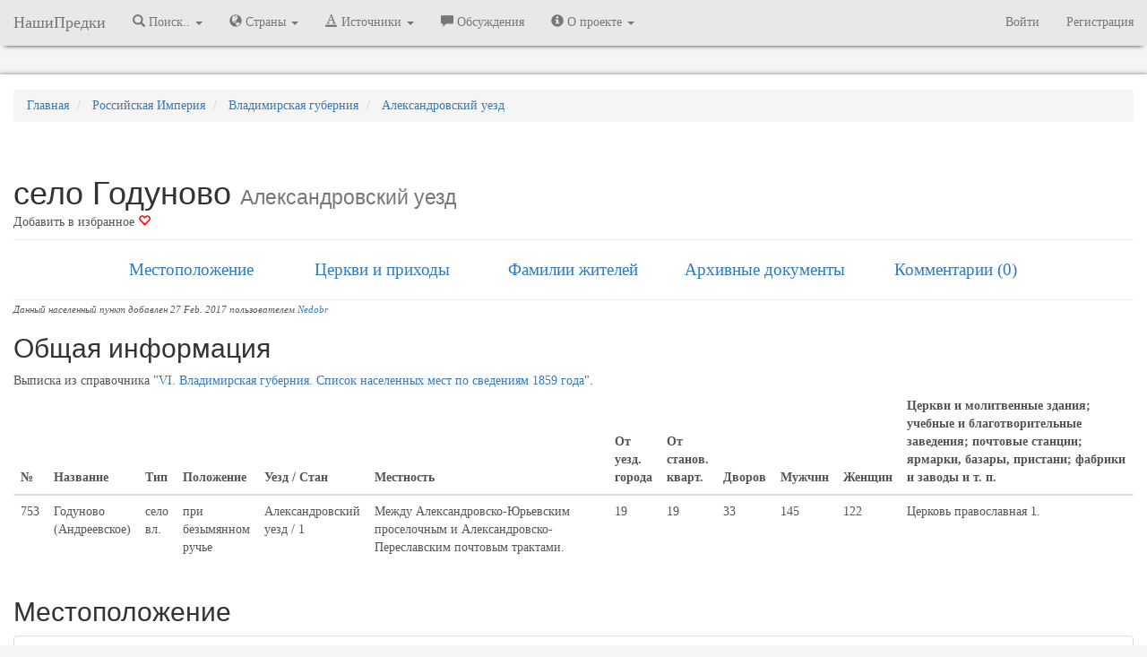

--- FILE ---
content_type: text/html; charset=UTF-8
request_url: https://nashipredki.com/location/selo-godunovo-2802
body_size: 13371
content:
<!DOCTYPE html>
<html lang="ru" prefix="og: http://ogp.me/ns#">
    <head>
                <!-- Yandex.Metrika counter -->
<script type="text/javascript" >
   (function(m,e,t,r,i,k,a){m[i]=m[i]||function(){(m[i].a=m[i].a||[]).push(arguments)};
   m[i].l=1*new Date();
   for (var j = 0; j < document.scripts.length; j++) {if (document.scripts[j].src === r) { return; }}
   k=e.createElement(t),a=e.getElementsByTagName(t)[0],k.async=1,k.src=r,a.parentNode.insertBefore(k,a)})
   (window, document, "script", "https://mc.yandex.ru/metrika/tag.js", "ym");

   ym(39460815, "init", {
        clickmap:true,
        trackLinks:true,
        accurateTrackBounce:true,
        webvisor:true
   });
</script>
<noscript><div><img src="https://mc.yandex.ru/watch/39460815" style="position:absolute; left:-9999px;" alt="" /></div></noscript>
<!-- /Yandex.Metrika counter -->
<script>
(function(i,s,o,g,r,a,m){i['GoogleAnalyticsObject']=r;i[r]=i[r]||function(){
(i[r].q=i[r].q||[]).push(arguments)},i[r].l=1*new Date();a=s.createElement(o),
m=s.getElementsByTagName(o)[0];a.async=1;a.src=g;m.parentNode.insertBefore(a,m)
})(window,document,'script','https://www.google-analytics.com/analytics.js','ga');

ga('create', 'UA-89642017-1', 'auto');
ga('send', 'pageview');

</script>
                <meta charset="utf-8" />
        <meta http-equiv="X-UA-Compatible" content="IE=edge" />
        <meta name="viewport" content="width=device-width, initial-scale=1.0, user-scalable=no, maximum-scale=1" />
        <meta name="keywords" content="село Годуново Александровский уезд, Владимирская губерния ревизские сказки фамилии жителей церковь" />
        <meta name="description" content="село Годуново при безымянном ручье Александровский уезд, Владимирская губерния: местоположение, фамилии жителей, к какому приходу относились, религиозные объекты, архивные документы (метрические книги, ревизские сказки и др.). ID 2802" />
        <link rel="shortcut icon" href="https://storage.nashipredki.com/favicon.png" type="image/png">
        <link rel="apple-touch-icon" href="https://storage.nashipredki.com/favicon.png"/>
                <link rel="canonical" href="https://nashipredki.com/location/selo-godunovo-2802"/>
                <title>село Годуново при безымянном ручье Александровский уезд, Владимирская губерния. ID 2802</title>
        <!-- OpenGraph -->
        <meta property="og:title" content="село Годуново при безымянном ручье Александровский уезд, Владимирская губерния. ID 2802"/>
        <meta property="og:description" content="село Годуново при безымянном ручье Александровский уезд, Владимирская губерния: местоположение, фамилии жителей, к какому приходу относились, религиозные объекты, архивные документы (метрические книги, ревизские сказки и др.). ID 2802"/>
        <meta property="og:image" content="/images/location/2802.png"/>
        <meta property="og:type" content="article"/>
        <meta property="og:url" content="https://nashipredki.com/location/selo-godunovo-2802" />
        <meta property="og:locale" content="ru_RU" />
        <meta property="og:site_name" content="НашиПредки" />
        <!-- CSRF Token -->
        <meta name="csrf-token" content="OXwmihuQECnZWDJLW26sD2pjBpXKofGdDsi3LD1U">
        <!-- Styles -->
                <link rel="stylesheet" href="https://maxcdn.bootstrapcdn.com/bootstrap/3.3.7/css/bootstrap.min.css" integrity="sha384-BVYiiSIFeK1dGmJRAkycuHAHRg32OmUcww7on3RYdg4Va+PmSTsz/K68vbdEjh4u" crossorigin="anonymous">
        <link rel='stylesheet' property=stylesheet type='text/css' href='/css/np_style.css'>
        <link rel='stylesheet' property=stylesheet type='text/css' href='/css/comments.css'>
        <link rel="stylesheet" href="https://snipp.ru/cdn/selectize.js/0.12.6/dist/css/selectize.default.css">
        




        <!-- Scripts -->
        <script>
            window.Laravel = {"csrfToken":"OXwmihuQECnZWDJLW26sD2pjBpXKofGdDsi3LD1U"}        </script>
        <!-- Latest compiled and minified JavaScript -->
                <script rel='preload' src="https://yastatic.net/jquery/3.1.1/jquery.min.js"></script>
        <script>window.yaContextCb = window.yaContextCb || []</script>
        <script src="https://yandex.ru/ads/system/context.js" async></script>
        <!-- <script src="https://cdn.adfinity.pro/code/nashipredki.com/adfinity.js" async></script> -->
            </head>

    <body>

        <nav class="navbar navbar-default navbar-static-top menu">
  <div class="container-fluid">
    <div class="navbar-header">
      <button type="button" class="navbar-toggle collapsed" data-toggle="collapse" data-target="#bs-example-navbar-collapse-1" aria-expanded="false">
        <span class="sr-only">Меню</span>
        <span class="icon-bar"></span>
        <span class="icon-bar"></span>
        <span class="icon-bar"></span>
      </button>
      <a class="navbar-brand" href="/" title="НашиПредки">НашиПредки</a>
    </div>
    <div class="collapse navbar-collapse" id="bs-example-navbar-collapse-1">
      <ul class="nav navbar-nav">
                <li class="dropdown">
          <a href="#" class="dropdown-toggle" title="Города, села, деревни" data-toggle="dropdown" role="button" aria-haspopup="true" aria-expanded="false"><span class="glyphicon glyphicon-search" aria-hidden="true"></span> Поиск.. <span class="caret"></span></a>
          <ul class="dropdown-menu">
            <li><a href="/location" title="Поиск по населенным пунктам">Населённых пунктов</a></li>
            <li><a href="https://nashipredki.com/person" title="Поиск предков в оцифрованных записях">Упоминаний в документах</a></li>
          </ul>
        </li>

        <li class="dropdown">
          <a href="#" class="dropdown-toggle" title="Города, села, деревни" data-toggle="dropdown" role="button" aria-haspopup="true" aria-expanded="false"><span class="glyphicon glyphicon-globe" aria-hidden="true"></span> Страны <span class="caret"></span></a>
          <ul class="dropdown-menu">
            <li><a href="/russian-empire" title="Российская Империя"><strong>Российская Империя</strong></a></li>
            <li role="separator" class="divider"></li>
            <li><a href="/ussr" title="Советский Союз">СССР</a></li>
            <li role="separator" class="divider"></li>
            <li><a href='/azerbaijan' title='Азербайджанская Республика'>Азербайджанская Республика</a></li>
            <li><a href='/georgia' title='Грузия'>Грузия</a></li>
            <li><a href='/latvia' title='Латвия'>Латвия</a></li>
            <li><a href='/lithuania' title='Литва'>Литва</a></li>
            <li><a href='/poland' title='Польша'>Польша</a></li>
            <li><a href='/armenia' title='Республика Армения'>Республика Армения</a></li>
            <li><a href='/belarus' title='Республика Беларусь'>Республика Беларусь</a></li>
            <li><a href='/kazakhstan' title='Республика Казахстан'>Республика Казахстан</a></li>
            <li><a href='/moldova' title='Республика Молдова'>Республика Молдова</a></li>
            <li><a href='/russia' title='Российская Федерация'><strong>Российская Федерация</strong></a></li>
            <li><a href='/rsfsr-1917-1922' title='РСФСР (1917-1922)'>РСФСР (1917-1922)</a></li>
            <li><a href='/russkoe-tsarstvo' title='Русское царство'>Русское царство</a></li>
            <li><a href='/ukraine' title='Украина'>Украина</a></li>
            <li><a href='/finland' title='Финляндия'>Финляндия</a></li>
            <li><a href='/estonia' title='Эстония'>Эстония</a></li>


          </ul>
        </li>
        <li class="dropdown">
          <a href="#" class="dropdown-toggle" title="Архивы" data-toggle="dropdown" role="button" aria-haspopup="true" aria-expanded="false"><span class="glyphicon glyphicon-text-color" aria-hidden="true"></span> Источники <span class="caret"></span></a>
          <ul class="dropdown-menu">
            <li><a href="https://nashipredki.com/archive" title="Архивы">Архивы</a></li>
            <!-- <li><a href="https://nashipredki.com/books" title="FamilySearch.org">Справочники</a></li> -->
            <li><a href="https://nashipredki.com/familysearch" title="FamilySearch.org">FamilySearch.org</a></li>
          </ul>
        </li>

        <li><a href="https://nashipredki.com/discussion" title="Участники проекта"><span class="glyphicon glyphicon-comment" aria-hidden="true"></span> Обсуждения</a></li>

        <li class="dropdown">
          <a href="#" class="dropdown-toggle" title="Архивы" data-toggle="dropdown" role="button" aria-haspopup="true" aria-expanded="false"><span class="glyphicon glyphicon-info-sign" aria-hidden="true"></span> О проекте <span class="caret"></span></a>
          <ul class="dropdown-menu">
            <li><a href="https://nashipredki.com/member" title="Участники проекта"><span class="glyphicon glyphicon-user" aria-hidden="true"></span> Участники проекта</a></li>
            <li><a href="https://nashipredki.com/notifications" title="Действия участников проекта"> Последние изменения</a></li>

          </ul>
        </li>
        

      </ul>



      <ul class="nav navbar-nav navbar-right">

                    <li><a href="https://nashipredki.com/login" title="Войти">Войти</a></li>
            <li><a href="https://nashipredki.com/register" title="Регистрация">Регистрация</a></li>
        
      </ul>

    </div>

  </div>
</nav>

<script type="text/javascript">
  $('ul.dropdown-menu [data-toggle=dropdown]').on('click', function(event) {
    // Avoid following the href location when clicking
    event.preventDefault();
    // Avoid having the menu to close when clicking
    event.stopPropagation();
    // If a menu is already open we close it
    //$('ul.dropdown-menu [data-toggle=dropdown]').parent().removeClass('open');
    // opening the one you clicked on
    $(this).parent().addClass('open');

    var menu = $(this).parent().find("ul");
    var menupos = menu.offset();

    if ((menupos.left + menu.width()) + 30 > $(window).width()) {
        var newpos = - menu.width();
    } else {
        var newpos = $(this).parent().width();
    }
    menu.css({ left:newpos });

});
</script>

        <div class="container-fluid">
            <div class="row" style="margin-bottom: 10px; text-align: center;">
    <div class="col">
        <!-- Yandex.RTB R-A-381613-2 -->
        <div id="yandex_rtb_R-A-381613-2"></div>
        <script>
          window.yaContextCb.push(()=>{
            Ya.Context.AdvManager.render({
              renderTo: 'yandex_rtb_R-A-381613-2',
              blockId: 'R-A-381613-2'
            })
          })
        </script>
    </div>
</div>
        </div>
        <div class="container-fluid container-main">
            
<div class="row">
  <div class="col-xs-12" style="margin-top: 15px;">
    <ol itemscope itemtype="http://schema.org/BreadcrumbList" class="breadcrumb">
      <li itemprop="itemListElement" itemscope itemtype="http://schema.org/ListItem">
        <a itemprop="item" href="/" title="Главная">
          <span itemprop="name">Главная</span>
        </a>
        <meta itemprop="position" content="1" />
      </li>
      <li itemprop="itemListElement" itemscope itemtype="http://schema.org/ListItem">
          <a itemprop="item" href="/russian-empire" title="Российская Империя. Административно-территориальное деление">
              <span itemprop="name">Российская Империя</span>
          </a>
          <meta itemprop="position" content="2" />
      </li>

      <li itemprop="itemListElement" itemscope itemtype="http://schema.org/ListItem">
          <a itemprop="item" href="/russian-empire/vladimirskaya-guberniya" title="Владимирская губерния">
              <span itemprop="name">Владимирская губерния</span>
          </a>
          <meta itemprop="position" content="3" />
      </li>
      <li itemprop="itemListElement" itemscope itemtype="http://schema.org/ListItem">
          <a itemprop="item" href="/russian-empire/vladimirskaya-guberniya/aleksandrovskiy-uezd" title="Александровский __('location.uezd')">
              <span itemprop="name">Александровский уезд</span>
          </a>
          <meta itemprop="position" content="4" />
      </li>
    </ol>
    </div>
</div>


<div class="page-header">
    <div class="row">
	    <div class="col-xs-12">
		    <h1 style="text-overflow: ellipsis; overflow: hidden; margin-bottom: 3px;">село Годуново <small>Александровский уезд</small></h1>
		    <noindex>
		    <div style="position: inline-block; float: left;">
									    		    		    			        	<a href="/login" style="color: #555;" title="Авторизуйтесь или зарегистрируйтесь для добавления в избранное">Добавить в избранное <span class="glyphicon glyphicon-heart-empty" aria-hidden="true" style="color: red;"></span></a>
		        		    
		    
		    </div>
<!-- 		    <div style="position: inline-block; float: left; margin-left: 10px;" class="ya-share2" data-services="vkontakte,facebook,odnoklassniki,moimir,gplus,twitter"></div> -->
		    </noindex>
			
	    </div>
    </div>
</div><div class="row submenu">
    <div class="col-md-2 col-lg-offset-1 col-xs-12">
        <a href="#place">Местоположение</a>
    </div>
    <div class="col-md-2 col-xs-12">
        <a href="#prihod">Церкви и приходы</a>
    </div>
    <div class="col-md-2 col-xs-12">
        <a href="#family">Фамилии жителей</a>
    </div>
    <div class="col-md-2 col-xs-12">
        <a href="#docs">Архивные документы</a>
    </div>
    <div class="col-md-2 col-xs-12">
        <a href="#comments">Комментарии (0)</a>
    </div>
</div>
<hr style="margin-bottom: 0px"/>
<noindex><nofollow>
<span style="font-size: 8pt;">
    <i>Данный населенный пункт добавлен 27 Feb. 2017 пользователем <a href="/member/3">Nedobr</a>
    </i>
</span>
</nofollow></noindex>
<div class="row"  style="margin-top: 15px;">
    <div class="col-xs-12">
        <div class="row">
            <div class="col-xs-12">
                <h2>Общая информация</h2>
            </div>
        </div>


            Выписка из справочника "<a href="/files/books/6">VI. Владимирская губерния. Список населенных мест по сведениям 1859 года</a>".
        <table class="table visible-lg-block visible-md-block">
            <thead>
                <tr>
                    <th>№</th>
                    <th>Название</th>
                    <th>Тип</th>
                    <th>Положение</th>
                    <th>Уезд / Стан</th>
                                    <th>Местность</th>
                                                                                                    <th>От уезд. города</th>
                                                    <th>От станов. кварт.</th>
                                                    <th>Дворов</th>
                                                                    <th>Мужчин</th>
                                                    <th>Женщин</th>
                                                    <th>Церкви и молитвенные здания; учебные и благотворительные заведения; почтовые станции; ярмарки, базары, пристани; фабрики и заводы и т. п.</th>
                                </tr>
            </thead>
            <tbody>
                <tr>
                    <td>753</td>
                    <td>Годуново (Андреевское)</td>
                    <td>село вл.</td>
                    <td>при безымянном ручье</td>
                    <td>Александровский уезд
                                        / 1
                                    </td>
                                    <td>Между Александровско-Юрьевским проселочным и Александровско-Переславским почтовым трактами.</td>
                                                                                                    <td>19</td>
                                                    <td>19</td>
                                                    <td>33</td>
                                                                    <td>145</td>
                                                    <td>122</td>
                                                    <td>Церковь православная 1.</td>
                                </tr>
            </tbody>
        </table>
    
        <table class="desc_table visible-xs-block visible-sm-block" style="width: 100%;">
            <tr class="desc_tr">
                <td class="desc_td">№</td>
                <td class="desc_td">753</td>
            </tr>
            <tr class="desc_tr">
                <td class="desc_td">Название</td>
                <td class="desc_td">Годуново (Андреевское)</td>
            </tr>
            <tr class="desc_tr">
                <td class="desc_td">Тип</td>
                <td class="desc_td">село вл.</td>
            </tr>
            <tr class="desc_tr">
                <td class="desc_td">Положение</td>
                <td class="desc_td">при безымянном ручье</td>
            </tr>
            <tr class="desc_tr">
                <td class="desc_td">Уезд и Стан</td>
                <td class="desc_td">Александровский уезд
                                / 1
                            </td>
            </tr>
                        <tr class="desc_tr">
                <td class="desc_td">Местность</td>
                <td class="desc_td">Между Александровско-Юрьевским проселочным и Александровско-Переславским почтовым трактами.</td>
            </tr>
                                                                        <tr class="desc_tr">
                <td class="desc_td">От уезд. города</td>
                <td class="desc_td">19</td>
            </tr>
                                    <tr class="desc_tr">
                <td class="desc_td">От станов. кварт.</td>
                <td class="desc_td">19</td>
            </tr>
                                    <tr class="desc_tr">
                <td class="desc_td">Дворов</td>
                <td class="desc_td">33</td>
            </tr>
                                                <tr class="desc_tr">
                <td class="desc_td">Мужчин</td>
                <td class="desc_td">145</td>
            </tr>
                                    <tr class="desc_tr">
                <td class="desc_td">Женщин</td>
                <td class="desc_td">122</td>
            </tr>
                                    <tr class="desc_tr">
                <td class="desc_td">Церкви и молитвенные здания; учебные и благотворительные заведения; почтовые станции; ярмарки, базары, пристани; фабрики и заводы и т. п.</td>
                <td class="desc_td">Церковь православная 1.</td>
            </tr>
                    </table>
        </div>
</div>

<div id="div_location_address_list">
<script type="text/javascript" src="/js/modals/add_edit_location_address.js?ver=1"></script>
<a name="place"></a>
<div class="row"  style="margin-top: 15px;">
    <div class="col-xs-12">
        <div class="row">
            <div class="col-xs-8">
                <h2>Местоположение</h2>
            </div>
            <div class="col-xs-4 pull-right">
                            </div>
        </div>
        <ul class="list-group">


                                            <li class="list-group-item">
                                            с 1991                          г.* - 
                                        <a href="/russia/vladimirskaya-oblast/aleksandrovskiy-rayon" title="Российская Федерация, Владимирская область, Александровский район">
                    Российская Федерация, Владимирская область, Александровский район 
                    </a>
                                            <br/><span style="font-size: 8pt;">* - <i>точные годы не определены, указаны годы существования административной единицы</i></span>
                                                        </li>
                                                                            <li class="list-group-item">
                                            с 1803                         по 1917  г.* - 
                                        <a href="/russian-empire/vladimirskaya-guberniya/aleksandrovskiy-uezd" title="Российская Империя, Владимирская губерния, Александровский уезд">
                    Российская Империя, Владимирская губерния, Александровский уезд 
                    </a>
                                            <br/><span style="font-size: 8pt;">* - <i>точные годы не определены, указаны годы существования административной единицы</i></span>
                                                        </li>
                                            
        </ul>

                        <div class="row">
                
                  <div class="col-xs-12 col-sm-6 col-md-4">
                    <a href="http://www.etomesto.ru/map-vladimir_mende/?y=56.4875&x=39.033" target = "_blank">
                    <div class="link" style="display: table; width: 100%;">
                      <div style="display: table-cell; vertical-align: middle; width: 85px;">
                        <img src = "/storage/images/map.svg" width="64px" style="padding: 10px;"/>
                      </div>
                      <div style="display: table-cell; vertical-align: middle;">
                        <i>село Годуново на "Карта Менде Владимирской губернии"</i>
                      </div>
                    </div>
                    </a>
                  </div>
                            </div>
            <br/>
            	</div>
</div>

</div>

<div id="map" class="row" style="width: 100%; text-align: center; margin: 0px;">
  <img id = "map_static" src="/storage/images/location/2802.png" style = "width: 100%; cursor: pointer" title="Нажмите на карту для загрузки динамической версии."/>
  <img id = "map_loader" src="/storage/images/loader.gif" style = "display:none;"/>
</div>

<hr />
<a name="prihod"></a>
 
<div class="row" style="margin-bottom: 10px; text-align: center;">
    <div class="col">
        <!-- Yandex.RTB R-A-381613-3 -->
        <div id="yandex_rtb_R-A-381613-3"></div>
        <script>
          window.yaContextCb.push(()=>{
            Ya.Context.AdvManager.render({
              renderTo: 'yandex_rtb_R-A-381613-3',
              blockId: 'R-A-381613-3'
            })
          })
        </script>
    </div>
</div>
        <div class="row"  style="margin-top: 15px;">
        <div class="col-xs-12">
            <div class="row">
                <div class="col-xs-12">
                    <h2>Религиозные объекты</h2>
                </div>
            </div>
            <i style="font-size: 8pt">Списки метрических книг и исповедных ведомостей находятся на страницах соответствующих церквей</i>
            <ul class="list-group">
    	            		        <a href="https://nashipredki.com/church/1210" title="Михаилоархангельская церковь. Церковь Михаила Архангела в селе Годуново" class="list-group-item list-group-item-success">Михаилоархангельская церковь. Церковь Михаила Архангела</a>
    	                    </ul>
    	</div>
    </div>
    <a name="family"></a>
<div id="div_location_surnames">
<div class="row" style="margin-top: 15px;">
        <div class="col-xs-12">

            <div class="row">
                <div class="col-xs-7 col-sm-10">
                    <h2>Фамилии жителей</h2>
                </div>
                <div class="col-xs-5 col-sm-2 pull-right">
                                                            <button type="button" class="btn btn-danger pull-right" id="popover1" data-toggle="popover" data-placement="top" data-trigger="focus" title="Внимание!" data-content="Необходимо зарегистрироваться!"><span class="glyphicon glyphicon-plus btn-sm" aria-hidden="true"></span> Добавить фамилию</button>
                                    </div>
            </div>
            <div class="row">
                <div class="col-xs-12">
                    <div class="alert alert-warning" role="alert">Если Вы уверены, что Ваши предки были из этого населённого пункта, добавьте их фамилии здесь. <br/>В процессе индексации записей из метрических книг или других документов, участникам проекта будет проще распознать рукописный текст и сложнее ошибиться в правильном написании фамилий. </div>
                
                                        <div class="column4">
                                                    <a href="/surname/fadeevy-iz-sela-godunovo-1574" rel="nofollow" title="Фадеевы из села Годуново ( Александровский уезд )">Фадеевы</a><br />
                                            </div>
                                    
                </div>
            </div>
        </div>
    </div></div>
<hr />


<a name="docs"></a>
<div class="row"  style="margin-top: 15px;">
    <div class="col-xs-12">
        
        <div class="row">
            <div class="col-xs-7 col-sm-10">
                <h2>Архивные документы</h2>
            </div>
            <div class="col-xs-5 col-sm-2 pull-right">
                                                <button type="button" class="btn btn-danger pull-right" id="popover1" data-toggle="popover" data-placement="top" data-trigger="focus" title="Внимание!" data-content="Необходимо зарегистрироваться!"><span class="glyphicon glyphicon-plus btn-sm" aria-hidden="true"></span> Добавить запись</button>
                            </div>
        </div>  

            <table id="docs" class="display table touchable" cellspacing="0" width="100%">
                <thead>
                    <tr>
                        <td>Год</td>
                        <td>Документ</td>
                        <td>Архив</td>
                        <td><span class="glyphicon glyphicon-film" aria-hidden="true"></span><span class="glyphicon glyphicon-user" aria-hidden="true"></span><span class="glyphicon glyphicon-search" aria-hidden="true"></span><span class="glyphicon glyphicon-comment" aria-hidden="true"></span><span class="glyphicon glyphicon-link" aria-hidden="true"></span></td>
                    </tr>
                </thead>
                <tbody>
                                        <tr data-href="/document/metricheskaya-kniga-za-1917-god-iz-mihailoarhangelskaya-tserkov-tserkov-mihaila-arhangela-sela-godunovo-14391">
                        <td>
                            <a href="/document/metricheskaya-kniga-za-1917-god-iz-mihailoarhangelskaya-tserkov-tserkov-mihaila-arhangela-sela-godunovo-14391" title="Метрическая книга за 1917 год. Михаилоархангельская церковь. Церковь Михаила Архангела села Годуново">1917</a>
                        </td>
                        <td>Метрическая книга. Михаилоархангельская церковь. Церковь Михаила Архангела</td>
                        <td>
                                                            <a href="/archive/gavo-vladimir/fond-590/opis-15/delo-235" title="Внутрення опись дела ГАВО (Владимир), ф. 590, о. 15, д. 235">ГАВО (Владимир), ф. 590, о. 15, д. 235</a><br/>
                                                    </td>
                        <td>
                                                                                                                                                                    </td>
                    </tr>
                                        <tr data-href="/document/metricheskaya-kniga-za-1916-god-iz-mihailoarhangelskaya-tserkov-tserkov-mihaila-arhangela-sela-godunovo-14340">
                        <td>
                            <a href="/document/metricheskaya-kniga-za-1916-god-iz-mihailoarhangelskaya-tserkov-tserkov-mihaila-arhangela-sela-godunovo-14340" title="Метрическая книга за 1916 год. Михаилоархангельская церковь. Церковь Михаила Архангела села Годуново">1916</a>
                        </td>
                        <td>Метрическая книга. Михаилоархангельская церковь. Церковь Михаила Архангела</td>
                        <td>
                                                            <a href="/archive/gavo-vladimir/fond-590/opis-15/delo-233" title="Внутрення опись дела ГАВО (Владимир), ф. 590, о. 15, д. 233">ГАВО (Владимир), ф. 590, о. 15, д. 233</a><br/>
                                                    </td>
                        <td>
                                                                                                                                                                    </td>
                    </tr>
                                        <tr data-href="/document/metricheskaya-kniga-za-1915-god-iz-mihailoarhangelskaya-tserkov-tserkov-mihaila-arhangela-sela-godunovo-14315">
                        <td>
                            <a href="/document/metricheskaya-kniga-za-1915-god-iz-mihailoarhangelskaya-tserkov-tserkov-mihaila-arhangela-sela-godunovo-14315" title="Метрическая книга за 1915 год. Михаилоархангельская церковь. Церковь Михаила Архангела села Годуново">1915</a>
                        </td>
                        <td>Метрическая книга. Михаилоархангельская церковь. Церковь Михаила Архангела</td>
                        <td>
                                                            <a href="/archive/gavo-vladimir/fond-590/opis-15/delo-231" title="Внутрення опись дела ГАВО (Владимир), ф. 590, о. 15, д. 231">ГАВО (Владимир), ф. 590, о. 15, д. 231</a><br/>
                                                    </td>
                        <td>
                                                                                                                                                                    </td>
                    </tr>
                                        <tr data-href="/document/metricheskaya-kniga-za-1914-god-iz-mihailoarhangelskaya-tserkov-tserkov-mihaila-arhangela-sela-godunovo-12730">
                        <td>
                            <a href="/document/metricheskaya-kniga-za-1914-god-iz-mihailoarhangelskaya-tserkov-tserkov-mihaila-arhangela-sela-godunovo-12730" title="Метрическая книга за 1914 год. Михаилоархангельская церковь. Церковь Михаила Архангела села Годуново">1914</a>
                        </td>
                        <td>Метрическая книга. Михаилоархангельская церковь. Церковь Михаила Архангела</td>
                        <td>
                                                            <a href="/archive/gavo-vladimir/fond-590/opis-15/delo-119" title="Внутрення опись дела ГАВО (Владимир), ф. 590, о. 15, д. 119">ГАВО (Владимир), ф. 590, о. 15, д. 119</a><br/>
                                                    </td>
                        <td>
                                                                                                                                                                    </td>
                    </tr>
                                        <tr data-href="/document/metricheskaya-kniga-za-1913-god-iz-mihailoarhangelskaya-tserkov-tserkov-mihaila-arhangela-sela-godunovo-14213">
                        <td>
                            <a href="/document/metricheskaya-kniga-za-1913-god-iz-mihailoarhangelskaya-tserkov-tserkov-mihaila-arhangela-sela-godunovo-14213" title="Метрическая книга за 1913 год. Михаилоархангельская церковь. Церковь Михаила Архангела села Годуново">1913</a>
                        </td>
                        <td>Метрическая книга. Михаилоархангельская церковь. Церковь Михаила Архангела</td>
                        <td>
                                                            <a href="/archive/gavo-vladimir/fond-590/opis-15/delo-224" title="Внутрення опись дела ГАВО (Владимир), ф. 590, о. 15, д. 224">ГАВО (Владимир), ф. 590, о. 15, д. 224</a><br/>
                                                    </td>
                        <td>
                                                                                                                                                                    </td>
                    </tr>
                                        <tr data-href="/document/metricheskaya-kniga-za-1912-god-iz-mihailoarhangelskaya-tserkov-tserkov-mihaila-arhangela-sela-godunovo-14191">
                        <td>
                            <a href="/document/metricheskaya-kniga-za-1912-god-iz-mihailoarhangelskaya-tserkov-tserkov-mihaila-arhangela-sela-godunovo-14191" title="Метрическая книга за 1912 год. Михаилоархангельская церковь. Церковь Михаила Архангела села Годуново">1912</a>
                        </td>
                        <td>Метрическая книга. Михаилоархангельская церковь. Церковь Михаила Архангела</td>
                        <td>
                                                            <a href="/archive/gavo-vladimir/fond-590/opis-15/delo-222" title="Внутрення опись дела ГАВО (Владимир), ф. 590, о. 15, д. 222">ГАВО (Владимир), ф. 590, о. 15, д. 222</a><br/>
                                                    </td>
                        <td>
                                                                                                                                                                    </td>
                    </tr>
                                        <tr data-href="/document/metricheskaya-kniga-za-1911-god-iz-mihailoarhangelskaya-tserkov-tserkov-mihaila-arhangela-sela-godunovo-14091">
                        <td>
                            <a href="/document/metricheskaya-kniga-za-1911-god-iz-mihailoarhangelskaya-tserkov-tserkov-mihaila-arhangela-sela-godunovo-14091" title="Метрическая книга за 1911 год. Михаилоархангельская церковь. Церковь Михаила Архангела села Годуново">1911</a>
                        </td>
                        <td>Метрическая книга. Михаилоархангельская церковь. Церковь Михаила Архангела</td>
                        <td>
                                                            <a href="/archive/gavo-vladimir/fond-590/opis-15/delo-215" title="Внутрення опись дела ГАВО (Владимир), ф. 590, о. 15, д. 215">ГАВО (Владимир), ф. 590, о. 15, д. 215</a><br/>
                                                    </td>
                        <td>
                                                                                                                                                                    </td>
                    </tr>
                                        <tr data-href="/document/metricheskaya-kniga-za-1910-god-iz-mihailoarhangelskaya-tserkov-tserkov-mihaila-arhangela-sela-godunovo-12561">
                        <td>
                            <a href="/document/metricheskaya-kniga-za-1910-god-iz-mihailoarhangelskaya-tserkov-tserkov-mihaila-arhangela-sela-godunovo-12561" title="Метрическая книга за 1910 год. Михаилоархангельская церковь. Церковь Михаила Архангела села Годуново">1910</a>
                        </td>
                        <td>Метрическая книга. Михаилоархангельская церковь. Церковь Михаила Архангела</td>
                        <td>
                                                            <a href="/archive/gavo-vladimir/fond-590/opis-15/delo-103" title="Внутрення опись дела ГАВО (Владимир), ф. 590, о. 15, д. 103">ГАВО (Владимир), ф. 590, о. 15, д. 103</a><br/>
                                                            <a href="/archive/gavo-vladimir/fond-590/opis-15/delo-213" title="Внутрення опись дела ГАВО (Владимир), ф. 590, о. 15, д. 213">ГАВО (Владимир), ф. 590, о. 15, д. 213</a><br/>
                                                    </td>
                        <td>
                                                                                                                                                                    </td>
                    </tr>
                                        <tr data-href="/document/metricheskaya-kniga-za-1909-god-iz-mihailoarhangelskaya-tserkov-tserkov-mihaila-arhangela-sela-godunovo-14008">
                        <td>
                            <a href="/document/metricheskaya-kniga-za-1909-god-iz-mihailoarhangelskaya-tserkov-tserkov-mihaila-arhangela-sela-godunovo-14008" title="Метрическая книга за 1909 год. Михаилоархангельская церковь. Церковь Михаила Архангела села Годуново">1909</a>
                        </td>
                        <td>Метрическая книга. Михаилоархангельская церковь. Церковь Михаила Архангела</td>
                        <td>
                                                            <a href="/archive/gavo-vladimir/fond-590/opis-15/delo-209" title="Внутрення опись дела ГАВО (Владимир), ф. 590, о. 15, д. 209">ГАВО (Владимир), ф. 590, о. 15, д. 209</a><br/>
                                                            <a href="/archive/gavo-vladimir/fond-590/opis-15/delo-210" title="Внутрення опись дела ГАВО (Владимир), ф. 590, о. 15, д. 210">ГАВО (Владимир), ф. 590, о. 15, д. 210</a><br/>
                                                    </td>
                        <td>
                                                                                                                                                                    </td>
                    </tr>
                                        <tr data-href="/document/metricheskaya-kniga-za-1908-god-iz-mihailoarhangelskaya-tserkov-tserkov-mihaila-arhangela-sela-godunovo-13931">
                        <td>
                            <a href="/document/metricheskaya-kniga-za-1908-god-iz-mihailoarhangelskaya-tserkov-tserkov-mihaila-arhangela-sela-godunovo-13931" title="Метрическая книга за 1908 год. Михаилоархангельская церковь. Церковь Михаила Архангела села Годуново">1908</a>
                        </td>
                        <td>Метрическая книга. Михаилоархангельская церковь. Церковь Михаила Архангела</td>
                        <td>
                                                            <a href="/archive/gavo-vladimir/fond-590/opis-15/delo-203" title="Внутрення опись дела ГАВО (Владимир), ф. 590, о. 15, д. 203">ГАВО (Владимир), ф. 590, о. 15, д. 203</a><br/>
                                                    </td>
                        <td>
                                                                                                                                                                    </td>
                    </tr>
                                        <tr data-href="/document/metricheskaya-kniga-za-1907-god-iz-mihailoarhangelskaya-tserkov-tserkov-mihaila-arhangela-sela-godunovo-13884">
                        <td>
                            <a href="/document/metricheskaya-kniga-za-1907-god-iz-mihailoarhangelskaya-tserkov-tserkov-mihaila-arhangela-sela-godunovo-13884" title="Метрическая книга за 1907 год. Михаилоархангельская церковь. Церковь Михаила Архангела села Годуново">1907</a>
                        </td>
                        <td>Метрическая книга. Михаилоархангельская церковь. Церковь Михаила Архангела</td>
                        <td>
                                                            <a href="/archive/gavo-vladimir/fond-590/opis-15/delo-199" title="Внутрення опись дела ГАВО (Владимир), ф. 590, о. 15, д. 199">ГАВО (Владимир), ф. 590, о. 15, д. 199</a><br/>
                                                    </td>
                        <td>
                                                                                                                                                                    </td>
                    </tr>
                                        <tr data-href="/document/metricheskaya-kniga-za-1906-god-iz-mihailoarhangelskaya-tserkov-tserkov-mihaila-arhangela-sela-godunovo-12388">
                        <td>
                            <a href="/document/metricheskaya-kniga-za-1906-god-iz-mihailoarhangelskaya-tserkov-tserkov-mihaila-arhangela-sela-godunovo-12388" title="Метрическая книга за 1906 год. Михаилоархангельская церковь. Церковь Михаила Архангела села Годуново">1906</a>
                        </td>
                        <td>Метрическая книга. Михаилоархангельская церковь. Церковь Михаила Архангела</td>
                        <td>
                                                            <a href="/archive/gavo-vladimir/fond-590/opis-15/delo-91" title="Внутрення опись дела ГАВО (Владимир), ф. 590, о. 15, д. 91">ГАВО (Владимир), ф. 590, о. 15, д. 91</a><br/>
                                                    </td>
                        <td>
                                                                                                                                                                    </td>
                    </tr>
                                        <tr data-href="/document/metricheskaya-kniga-za-1905-god-iz-mihailoarhangelskaya-tserkov-tserkov-mihaila-arhangela-sela-godunovo-13800">
                        <td>
                            <a href="/document/metricheskaya-kniga-za-1905-god-iz-mihailoarhangelskaya-tserkov-tserkov-mihaila-arhangela-sela-godunovo-13800" title="Метрическая книга за 1905 год. Михаилоархангельская церковь. Церковь Михаила Архангела села Годуново">1905</a>
                        </td>
                        <td>Метрическая книга. Михаилоархангельская церковь. Церковь Михаила Архангела</td>
                        <td>
                                                            <a href="/archive/gavo-vladimir/fond-590/opis-15/delo-193" title="Внутрення опись дела ГАВО (Владимир), ф. 590, о. 15, д. 193">ГАВО (Владимир), ф. 590, о. 15, д. 193</a><br/>
                                                    </td>
                        <td>
                                                                                                                                                                    </td>
                    </tr>
                                        <tr data-href="/document/metricheskaya-kniga-za-1904-god-iz-mihailoarhangelskaya-tserkov-tserkov-mihaila-arhangela-sela-godunovo-12274">
                        <td>
                            <a href="/document/metricheskaya-kniga-za-1904-god-iz-mihailoarhangelskaya-tserkov-tserkov-mihaila-arhangela-sela-godunovo-12274" title="Метрическая книга за 1904 год. Михаилоархангельская церковь. Церковь Михаила Архангела села Годуново">1904</a>
                        </td>
                        <td>Метрическая книга. Михаилоархангельская церковь. Церковь Михаила Архангела</td>
                        <td>
                                                            <a href="/archive/gavo-vladimir/fond-590/opis-15/delo-83" title="Внутрення опись дела ГАВО (Владимир), ф. 590, о. 15, д. 83">ГАВО (Владимир), ф. 590, о. 15, д. 83</a><br/>
                                                    </td>
                        <td>
                                                                                                                                                                    </td>
                    </tr>
                                        <tr data-href="/document/metricheskaya-kniga-za-1903-god-iz-mihailoarhangelskaya-tserkov-tserkov-mihaila-arhangela-sela-godunovo-12198">
                        <td>
                            <a href="/document/metricheskaya-kniga-za-1903-god-iz-mihailoarhangelskaya-tserkov-tserkov-mihaila-arhangela-sela-godunovo-12198" title="Метрическая книга за 1903 год. Михаилоархангельская церковь. Церковь Михаила Архангела села Годуново">1903</a>
                        </td>
                        <td>Метрическая книга. Михаилоархангельская церковь. Церковь Михаила Архангела</td>
                        <td>
                                                            <a href="/archive/gavo-vladimir/fond-590/opis-15/delo-78" title="Внутрення опись дела ГАВО (Владимир), ф. 590, о. 15, д. 78">ГАВО (Владимир), ф. 590, о. 15, д. 78</a><br/>
                                                    </td>
                        <td>
                                                                                                                                                                    </td>
                    </tr>
                                        <tr data-href="/document/metricheskaya-kniga-za-1902-god-iz-mihailoarhangelskaya-tserkov-tserkov-mihaila-arhangela-sela-godunovo-13676">
                        <td>
                            <a href="/document/metricheskaya-kniga-za-1902-god-iz-mihailoarhangelskaya-tserkov-tserkov-mihaila-arhangela-sela-godunovo-13676" title="Метрическая книга за 1902 год. Михаилоархангельская церковь. Церковь Михаила Архангела села Годуново">1902</a>
                        </td>
                        <td>Метрическая книга. Михаилоархангельская церковь. Церковь Михаила Архангела</td>
                        <td>
                                                            <a href="/archive/gavo-vladimir/fond-590/opis-15/delo-184" title="Внутрення опись дела ГАВО (Владимир), ф. 590, о. 15, д. 184">ГАВО (Владимир), ф. 590, о. 15, д. 184</a><br/>
                                                    </td>
                        <td>
                                                                                                                                                                    </td>
                    </tr>
                                        <tr data-href="/document/metricheskaya-kniga-za-1901-god-iz-mihailoarhangelskaya-tserkov-tserkov-mihaila-arhangela-sela-godunovo-12070">
                        <td>
                            <a href="/document/metricheskaya-kniga-za-1901-god-iz-mihailoarhangelskaya-tserkov-tserkov-mihaila-arhangela-sela-godunovo-12070" title="Метрическая книга за 1901 год. Михаилоархангельская церковь. Церковь Михаила Архангела села Годуново">1901</a>
                        </td>
                        <td>Метрическая книга. Михаилоархангельская церковь. Церковь Михаила Архангела</td>
                        <td>
                                                            <a href="/archive/gavo-vladimir/fond-590/opis-15/delo-69" title="Внутрення опись дела ГАВО (Владимир), ф. 590, о. 15, д. 69">ГАВО (Владимир), ф. 590, о. 15, д. 69</a><br/>
                                                    </td>
                        <td>
                                                                                                                                                                    </td>
                    </tr>
                                        <tr data-href="/document/metricheskaya-kniga-za-1900-god-iz-mihailoarhangelskaya-tserkov-tserkov-mihaila-arhangela-sela-godunovo-13614">
                        <td>
                            <a href="/document/metricheskaya-kniga-za-1900-god-iz-mihailoarhangelskaya-tserkov-tserkov-mihaila-arhangela-sela-godunovo-13614" title="Метрическая книга за 1900 год. Михаилоархангельская церковь. Церковь Михаила Архангела села Годуново">1900</a>
                        </td>
                        <td>Метрическая книга. Михаилоархангельская церковь. Церковь Михаила Архангела</td>
                        <td>
                                                            <a href="/archive/gavo-vladimir/fond-590/opis-15/delo-180" title="Внутрення опись дела ГАВО (Владимир), ф. 590, о. 15, д. 180">ГАВО (Владимир), ф. 590, о. 15, д. 180</a><br/>
                                                    </td>
                        <td>
                                                                                                                                                                    </td>
                    </tr>
                                        <tr data-href="/document/metricheskaya-kniga-za-1899-god-iz-mihailoarhangelskaya-tserkov-tserkov-mihaila-arhangela-sela-godunovo-11964">
                        <td>
                            <a href="/document/metricheskaya-kniga-za-1899-god-iz-mihailoarhangelskaya-tserkov-tserkov-mihaila-arhangela-sela-godunovo-11964" title="Метрическая книга за 1899 год. Михаилоархангельская церковь. Церковь Михаила Архангела села Годуново">1899</a>
                        </td>
                        <td>Метрическая книга. Михаилоархангельская церковь. Церковь Михаила Архангела</td>
                        <td>
                                                            <a href="/archive/gavo-vladimir/fond-590/opis-15/delo-61" title="Внутрення опись дела ГАВО (Владимир), ф. 590, о. 15, д. 61">ГАВО (Владимир), ф. 590, о. 15, д. 61</a><br/>
                                                    </td>
                        <td>
                                                                                                                                                                    </td>
                    </tr>
                                        <tr data-href="/document/metricheskaya-kniga-za-1898-god-iz-mihailoarhangelskaya-tserkov-tserkov-mihaila-arhangela-sela-godunovo-11923">
                        <td>
                            <a href="/document/metricheskaya-kniga-za-1898-god-iz-mihailoarhangelskaya-tserkov-tserkov-mihaila-arhangela-sela-godunovo-11923" title="Метрическая книга за 1898 год. Михаилоархангельская церковь. Церковь Михаила Архангела села Годуново">1898</a>
                        </td>
                        <td>Метрическая книга. Михаилоархангельская церковь. Церковь Михаила Архангела</td>
                        <td>
                                                            <a href="/archive/gavo-vladimir/fond-590/opis-15/delo-58" title="Внутрення опись дела ГАВО (Владимир), ф. 590, о. 15, д. 58">ГАВО (Владимир), ф. 590, о. 15, д. 58</a><br/>
                                                    </td>
                        <td>
                                                                                                                                                                    </td>
                    </tr>
                                        <tr data-href="/document/metricheskaya-kniga-za-1897-god-iz-mihailoarhangelskaya-tserkov-tserkov-mihaila-arhangela-sela-godunovo-11850">
                        <td>
                            <a href="/document/metricheskaya-kniga-za-1897-god-iz-mihailoarhangelskaya-tserkov-tserkov-mihaila-arhangela-sela-godunovo-11850" title="Метрическая книга за 1897 год. Михаилоархангельская церковь. Церковь Михаила Архангела села Годуново">1897</a>
                        </td>
                        <td>Метрическая книга. Михаилоархангельская церковь. Церковь Михаила Архангела</td>
                        <td>
                                                            <a href="/archive/gavo-vladimir/fond-590/opis-15/delo-53" title="Внутрення опись дела ГАВО (Владимир), ф. 590, о. 15, д. 53">ГАВО (Владимир), ф. 590, о. 15, д. 53</a><br/>
                                                    </td>
                        <td>
                                                                                                                                                                    </td>
                    </tr>
                                        <tr data-href="/document/metricheskaya-kniga-za-1896-god-iz-mihailoarhangelskaya-tserkov-tserkov-mihaila-arhangela-sela-godunovo-11793">
                        <td>
                            <a href="/document/metricheskaya-kniga-za-1896-god-iz-mihailoarhangelskaya-tserkov-tserkov-mihaila-arhangela-sela-godunovo-11793" title="Метрическая книга за 1896 год. Михаилоархангельская церковь. Церковь Михаила Архангела села Годуново">1896</a>
                        </td>
                        <td>Метрическая книга. Михаилоархангельская церковь. Церковь Михаила Архангела</td>
                        <td>
                                                            <a href="/archive/gavo-vladimir/fond-590/opis-15/delo-49" title="Внутрення опись дела ГАВО (Владимир), ф. 590, о. 15, д. 49">ГАВО (Владимир), ф. 590, о. 15, д. 49</a><br/>
                                                    </td>
                        <td>
                                                                                                                                                                    </td>
                    </tr>
                                        <tr data-href="/document/metricheskaya-kniga-za-1895-god-iz-mihailoarhangelskaya-tserkov-tserkov-mihaila-arhangela-sela-godunovo-11719">
                        <td>
                            <a href="/document/metricheskaya-kniga-za-1895-god-iz-mihailoarhangelskaya-tserkov-tserkov-mihaila-arhangela-sela-godunovo-11719" title="Метрическая книга за 1895 год. Михаилоархангельская церковь. Церковь Михаила Архангела села Годуново">1895</a>
                        </td>
                        <td>Метрическая книга. Михаилоархангельская церковь. Церковь Михаила Архангела</td>
                        <td>
                                                            <a href="/archive/gavo-vladimir/fond-590/opis-15/delo-44" title="Внутрення опись дела ГАВО (Владимир), ф. 590, о. 15, д. 44">ГАВО (Владимир), ф. 590, о. 15, д. 44</a><br/>
                                                    </td>
                        <td>
                                                                                                                                                                    </td>
                    </tr>
                                        <tr data-href="/document/metricheskaya-kniga-za-1894-god-iz-mihailoarhangelskaya-tserkov-tserkov-mihaila-arhangela-sela-godunovo-13377">
                        <td>
                            <a href="/document/metricheskaya-kniga-za-1894-god-iz-mihailoarhangelskaya-tserkov-tserkov-mihaila-arhangela-sela-godunovo-13377" title="Метрическая книга за 1894 год. Михаилоархангельская церковь. Церковь Михаила Архангела села Годуново">1894</a>
                        </td>
                        <td>Метрическая книга. Михаилоархангельская церковь. Церковь Михаила Архангела</td>
                        <td>
                                                            <a href="/archive/gavo-vladimir/fond-590/opis-15/delo-164" title="Внутрення опись дела ГАВО (Владимир), ф. 590, о. 15, д. 164">ГАВО (Владимир), ф. 590, о. 15, д. 164</a><br/>
                                                    </td>
                        <td>
                                                                                                                                                                    </td>
                    </tr>
                                        <tr data-href="/document/metricheskaya-kniga-za-1893-god-iz-mihailoarhangelskaya-tserkov-tserkov-mihaila-arhangela-sela-godunovo-11608">
                        <td>
                            <a href="/document/metricheskaya-kniga-za-1893-god-iz-mihailoarhangelskaya-tserkov-tserkov-mihaila-arhangela-sela-godunovo-11608" title="Метрическая книга за 1893 год. Михаилоархангельская церковь. Церковь Михаила Архангела села Годуново">1893</a>
                        </td>
                        <td>Метрическая книга. Михаилоархангельская церковь. Церковь Михаила Архангела</td>
                        <td>
                                                            <a href="/archive/gavo-vladimir/fond-590/opis-15/delo-37" title="Внутрення опись дела ГАВО (Владимир), ф. 590, о. 15, д. 37">ГАВО (Владимир), ф. 590, о. 15, д. 37</a><br/>
                                                    </td>
                        <td>
                                                                                                                                                                    </td>
                    </tr>
                                        <tr data-href="/document/metricheskaya-kniga-za-1892-god-iz-mihailoarhangelskaya-tserkov-tserkov-mihaila-arhangela-sela-godunovo-11559">
                        <td>
                            <a href="/document/metricheskaya-kniga-za-1892-god-iz-mihailoarhangelskaya-tserkov-tserkov-mihaila-arhangela-sela-godunovo-11559" title="Метрическая книга за 1892 год. Михаилоархангельская церковь. Церковь Михаила Архангела села Годуново">1892</a>
                        </td>
                        <td>Метрическая книга. Михаилоархангельская церковь. Церковь Михаила Архангела</td>
                        <td>
                                                            <a href="/archive/gavo-vladimir/fond-590/opis-15/delo-34" title="Внутрення опись дела ГАВО (Владимир), ф. 590, о. 15, д. 34">ГАВО (Владимир), ф. 590, о. 15, д. 34</a><br/>
                                                    </td>
                        <td>
                                                                                                                                                                    </td>
                    </tr>
                                        <tr data-href="/document/metricheskaya-kniga-za-1891-god-iz-mihailoarhangelskaya-tserkov-tserkov-mihaila-arhangela-sela-godunovo-11506">
                        <td>
                            <a href="/document/metricheskaya-kniga-za-1891-god-iz-mihailoarhangelskaya-tserkov-tserkov-mihaila-arhangela-sela-godunovo-11506" title="Метрическая книга за 1891 год. Михаилоархангельская церковь. Церковь Михаила Архангела села Годуново">1891</a>
                        </td>
                        <td>Метрическая книга. Михаилоархангельская церковь. Церковь Михаила Архангела</td>
                        <td>
                                                            <a href="/archive/gavo-vladimir/fond-590/opis-15/delo-31" title="Внутрення опись дела ГАВО (Владимир), ф. 590, о. 15, д. 31">ГАВО (Владимир), ф. 590, о. 15, д. 31</a><br/>
                                                    </td>
                        <td>
                                                                                                                                                                    </td>
                    </tr>
                                        <tr data-href="/document/metricheskaya-kniga-za-1890-god-iz-mihailoarhangelskaya-tserkov-tserkov-mihaila-arhangela-sela-godunovo-13179">
                        <td>
                            <a href="/document/metricheskaya-kniga-za-1890-god-iz-mihailoarhangelskaya-tserkov-tserkov-mihaila-arhangela-sela-godunovo-13179" title="Метрическая книга за 1890 год. Михаилоархангельская церковь. Церковь Михаила Архангела села Годуново">1890</a>
                        </td>
                        <td>Метрическая книга. Михаилоархангельская церковь. Церковь Михаила Архангела</td>
                        <td>
                                                            <a href="/archive/gavo-vladimir/fond-590/opis-15/delo-152" title="Внутрення опись дела ГАВО (Владимир), ф. 590, о. 15, д. 152">ГАВО (Владимир), ф. 590, о. 15, д. 152</a><br/>
                                                    </td>
                        <td>
                                                                                                                                                                    </td>
                    </tr>
                                        <tr data-href="/document/metricheskaya-kniga-za-1889-god-iz-mihailoarhangelskaya-tserkov-tserkov-mihaila-arhangela-sela-godunovo-11413">
                        <td>
                            <a href="/document/metricheskaya-kniga-za-1889-god-iz-mihailoarhangelskaya-tserkov-tserkov-mihaila-arhangela-sela-godunovo-11413" title="Метрическая книга за 1889 год. Михаилоархангельская церковь. Церковь Михаила Архангела села Годуново">1889</a>
                        </td>
                        <td>Метрическая книга. Михаилоархангельская церковь. Церковь Михаила Архангела</td>
                        <td>
                                                            <a href="/archive/gavo-vladimir/fond-590/opis-15/delo-27" title="Внутрення опись дела ГАВО (Владимир), ф. 590, о. 15, д. 27">ГАВО (Владимир), ф. 590, о. 15, д. 27</a><br/>
                                                    </td>
                        <td>
                                                                                                                                                                    </td>
                    </tr>
                                        <tr data-href="/document/metricheskaya-kniga-za-1888-god-iz-mihailoarhangelskaya-tserkov-tserkov-mihaila-arhangela-sela-godunovo-11361">
                        <td>
                            <a href="/document/metricheskaya-kniga-za-1888-god-iz-mihailoarhangelskaya-tserkov-tserkov-mihaila-arhangela-sela-godunovo-11361" title="Метрическая книга за 1888 год. Михаилоархангельская церковь. Церковь Михаила Архангела села Годуново">1888</a>
                        </td>
                        <td>Метрическая книга. Михаилоархангельская церковь. Церковь Михаила Архангела</td>
                        <td>
                                                            <a href="/archive/gavo-vladimir/fond-590/opis-15/delo-24" title="Внутрення опись дела ГАВО (Владимир), ф. 590, о. 15, д. 24">ГАВО (Владимир), ф. 590, о. 15, д. 24</a><br/>
                                                    </td>
                        <td>
                                                                                                                                                                    </td>
                    </tr>
                                        <tr data-href="/document/metricheskaya-kniga-za-1887-god-iz-mihailoarhangelskaya-tserkov-tserkov-mihaila-arhangela-sela-godunovo-13052">
                        <td>
                            <a href="/document/metricheskaya-kniga-za-1887-god-iz-mihailoarhangelskaya-tserkov-tserkov-mihaila-arhangela-sela-godunovo-13052" title="Метрическая книга за 1887 год. Михаилоархангельская церковь. Церковь Михаила Архангела села Годуново">1887</a>
                        </td>
                        <td>Метрическая книга. Михаилоархангельская церковь. Церковь Михаила Архангела</td>
                        <td>
                                                            <a href="/archive/gavo-vladimir/fond-590/opis-15/delo-144" title="Внутрення опись дела ГАВО (Владимир), ф. 590, о. 15, д. 144">ГАВО (Владимир), ф. 590, о. 15, д. 144</a><br/>
                                                    </td>
                        <td>
                                                                                                                                                                    </td>
                    </tr>
                                        <tr data-href="/document/metricheskaya-kniga-za-1886-god-iz-mihailoarhangelskaya-tserkov-tserkov-mihaila-arhangela-sela-godunovo-11263">
                        <td>
                            <a href="/document/metricheskaya-kniga-za-1886-god-iz-mihailoarhangelskaya-tserkov-tserkov-mihaila-arhangela-sela-godunovo-11263" title="Метрическая книга за 1886 год. Михаилоархангельская церковь. Церковь Михаила Архангела села Годуново">1886</a>
                        </td>
                        <td>Метрическая книга. Михаилоархангельская церковь. Церковь Михаила Архангела</td>
                        <td>
                                                            <a href="/archive/gavo-vladimir/fond-590/opis-15/delo-19" title="Внутрення опись дела ГАВО (Владимир), ф. 590, о. 15, д. 19">ГАВО (Владимир), ф. 590, о. 15, д. 19</a><br/>
                                                    </td>
                        <td>
                                                                                                                                                                    </td>
                    </tr>
                                        <tr data-href="/document/metricheskaya-kniga-za-1885-god-iz-mihailoarhangelskaya-tserkov-tserkov-mihaila-arhangela-sela-godunovo-11199">
                        <td>
                            <a href="/document/metricheskaya-kniga-za-1885-god-iz-mihailoarhangelskaya-tserkov-tserkov-mihaila-arhangela-sela-godunovo-11199" title="Метрическая книга за 1885 год. Михаилоархангельская церковь. Церковь Михаила Архангела села Годуново">1885</a>
                        </td>
                        <td>Метрическая книга. Михаилоархангельская церковь. Церковь Михаила Архангела</td>
                        <td>
                                                            <a href="/archive/gavo-vladimir/fond-590/opis-15/delo-16" title="Внутрення опись дела ГАВО (Владимир), ф. 590, о. 15, д. 16">ГАВО (Владимир), ф. 590, о. 15, д. 16</a><br/>
                                                    </td>
                        <td>
                                                                                                                                                                    </td>
                    </tr>
                                        <tr data-href="/document/metricheskaya-kniga-za-1884-god-iz-mihailoarhangelskaya-tserkov-tserkov-mihaila-arhangela-sela-godunovo-11135">
                        <td>
                            <a href="/document/metricheskaya-kniga-za-1884-god-iz-mihailoarhangelskaya-tserkov-tserkov-mihaila-arhangela-sela-godunovo-11135" title="Метрическая книга за 1884 год. Михаилоархангельская церковь. Церковь Михаила Архангела села Годуново">1884</a>
                        </td>
                        <td>Метрическая книга. Михаилоархангельская церковь. Церковь Михаила Архангела</td>
                        <td>
                                                            <a href="/archive/gavo-vladimir/fond-590/opis-15/delo-13" title="Внутрення опись дела ГАВО (Владимир), ф. 590, о. 15, д. 13">ГАВО (Владимир), ф. 590, о. 15, д. 13</a><br/>
                                                    </td>
                        <td>
                                                                                                                                                                    </td>
                    </tr>
                                        <tr data-href="/document/metricheskaya-kniga-za-1883-god-iz-mihailoarhangelskaya-tserkov-tserkov-mihaila-arhangela-sela-godunovo-11073">
                        <td>
                            <a href="/document/metricheskaya-kniga-za-1883-god-iz-mihailoarhangelskaya-tserkov-tserkov-mihaila-arhangela-sela-godunovo-11073" title="Метрическая книга за 1883 год. Михаилоархангельская церковь. Церковь Михаила Архангела села Годуново">1883</a>
                        </td>
                        <td>Метрическая книга. Михаилоархангельская церковь. Церковь Михаила Архангела</td>
                        <td>
                                                            <a href="/archive/gavo-vladimir/fond-590/opis-15/delo-10" title="Внутрення опись дела ГАВО (Владимир), ф. 590, о. 15, д. 10">ГАВО (Владимир), ф. 590, о. 15, д. 10</a><br/>
                                                    </td>
                        <td>
                                                                                                                                                                    </td>
                    </tr>
                                        <tr data-href="/document/metricheskaya-kniga-za-1880-god-iz-mihailoarhangelskaya-tserkov-tserkov-mihaila-arhangela-sela-godunovo-10902">
                        <td>
                            <a href="/document/metricheskaya-kniga-za-1880-god-iz-mihailoarhangelskaya-tserkov-tserkov-mihaila-arhangela-sela-godunovo-10902" title="Метрическая книга за 1880 год. Михаилоархангельская церковь. Церковь Михаила Архангела села Годуново">1880</a>
                        </td>
                        <td>Метрическая книга. Михаилоархангельская церковь. Церковь Михаила Архангела</td>
                        <td>
                                                            <a href="/archive/gavo-vladimir/fond-590/opis-15/delo-1" title="Внутрення опись дела ГАВО (Владимир), ф. 590, о. 15, д. 1">ГАВО (Владимир), ф. 590, о. 15, д. 1</a><br/>
                                                    </td>
                        <td>
                                                                                                                                                                    </td>
                    </tr>
                    
                                    </tbody>
            </table>
            <noindex><nofollow>
                <div class="row">
                    <div class="col-sm-2 col-xs-12" style="text-align: center;"><span class="glyphicon glyphicon-user" aria-hidden="true"></span> - Есть у участников</div>
                    <div class="col-sm-3 col-xs-12" style="text-align: center;"><span class="glyphicon glyphicon-search" aria-hidden="true"></span> - Есть записи</div>
                    <div class="col-sm-2 col-xs-12" style="text-align: center;"><span class="glyphicon glyphicon-comment" aria-hidden="true"></span> - Есть комментарии</div>
                    <div class="col-sm-2 col-xs-12" style="text-align: center;"><span class="glyphicon glyphicon-link" aria-hidden="true"></span> - Ссылка на копии</div>
                    <div class="col-sm-3 col-xs-12" style="text-align: center;"><span class="glyphicon glyphicon-film" aria-hidden="true"></span> - Доступны микрофильмы</div>
                </div>
            </nofollow></noindex>
    </div>
</div>

<hr />
    
<a name="comments"></a>
<div class="row"  style="margin-top: 15px;">
    <div class="col-xs-12">
        <div class="row">
            <div class="col-xs-9">
                <h2>Комментарии <span class="badge">0</span></h2>
            </div>
                    </div>
        <div class="row">
            <div class="col-xs-12">
                <div class="media" id='form-answer-new'>
                    <form action="/comment/insert" method="POST">
                        <div class="media-left"><img src="/storage/images/user/default-avatar.png" class="media-object img-rounded comment-avatar"></div>
                        <div class="media-body">
                            <input type="hidden" name="_token" value="OXwmihuQECnZWDJLW26sD2pjBpXKofGdDsi3LD1U">
                            <div class="form-group">
                            <textarea id="wysiwig" name="comment" class="comment-textarea"  placeholder="Оставьте свой комментарий..." required></textarea>
                            <input type="hidden" name="commentable_type" value="App\Models\Location" />
                            <input type="hidden" name="commentable_id" value="2802" />
                            <input type="hidden" name="topic_title" value="село Годуново при безымянном ручье Александровский уезд, Владимирская губерния. ID 2802"/>
                            <input type="hidden" name="topic_id" value="0" />
                            </div>
                        </div>
                        <div class="footer-comment pull-right" id="footer-comment-new" style="display: none">
                                                            <ul style="margin: 0; padding: 4px;" class="pull-right">
                                    <li style="display: inline; margin-right: 5px; border: 1px solid white; padding: 3px;">Войдите в свой профиль</li>
                                                                        <li style="display: inline; margin-right: 5px; border: 1px solid white; padding: 3px;">
                                        <a href="/social_login/vkontakte" title="Войти через ВКонтакте"><img width="25px" src="https://storage.nashipredki.com/images/icons/vkontakte.png"></a>
                                    </li>

                                                                        <li style="display: inline; margin-right: 5px; border: 1px solid white; padding: 3px;">
                                        <a href="/social_login/odnoklassniki" title="Войти через Одноклассники"><img width="25px" src="https://storage.nashipredki.com/images/icons/odnoklassniki.png"></a>
                                    </li>

                                                                        <li style="display: inline; margin-right: 5px; border: 1px solid white; padding: 3px;">
                                        <a href="/social_login/mailru" title="Войти через Мой Мир (mail.ru)"><img width="25px" src="https://storage.nashipredki.com/images/icons/mailru.png"></a>
                                    </li>

                                                                        <li style="display: inline; margin-right: 5px; border: 1px solid white; padding: 3px;"> <a href="/login" title="Войти через учетную запись сайта НашиПредки"><img width="25px" src="/favicon.ico" ></a></li>
                                    <li style="display: inline; margin-right: 5px; border: 1px solid white; padding: 3px;">или <a href="/register" >зарегистрируйтесь</a></li>
                                </ul>
                                                    </div>
                    </form>
                </div>
                
            </div>
        </div>
<hr />
    </div>
</div>
<div class="row" style="margin-bottom: 50px;">
    <div class="col-xs-12" style="text-align: center;">
        <p style="color: darkgrey">Никто ещё не оставил комментариев, станьте первым.</p>
    </div>
</div>



<script type="text/javascript">

$("#wysiwig").on('focus', function(){
    $("#footer-comment-new").show(300);
})


$(".comment-edit").on('click', function(){
    var commentID = $(this).data('id');
    var offset = $(this).data('offset');
    var column = $(this).data('column');
    var token = $("input[name=_token]").val();

    prev_html = $("#cc-"+commentID).html()

    html = "<div class='media editable col-md-"+column+" col-md-offset-"+offset+" col-sm-"+column+" col-sm-offset-"+offset+"' id='form-edit-"+commentID+"'> \
                    <form action='/comment/update/"+commentID+"' method='POST'>\
                        <div class='media-left'><img src='/storage/images/user/default-avatar.png' class='media-object img-rounded comment-avatar'></div> \
                        <div class='media-body'> \
                            <input type='hidden' name='_token' value='"+token+"'> \
                            <div class='form-group'> \
                            <textarea name='comment' id='comment-edit-text' class='comment-textarea' placeholder='Оставьте свой комментарий...' required>"+$("#comment-text-"+commentID).text()+"</textarea> \
                            <input type='hidden' name='commentable_type' value='App\Models\Location' /> \
                            <input type='hidden' name='commentable_id' value='2802' /> \
                            <input type='hidden' name='parentid' value='"+commentID+"' /> \
                            <input type='hidden' name='topic_id' value='0' /> \
                            </div> \
                        </div> \
                        <div class='footer-comment pull-right'> \
                            <button type='submit' id='btnSaveChanges' class='btn btn-success btn-xs'>Сохранить</button> \
                            <button type='button' id='btnCloseEdit"+commentID+"' class='btn btn-danger btn-xs'>Отменить</button> \
                        </div> \
                    </form> \
                </div>";

    $("#cc-"+commentID).hide(); //Скрываем элемент с комментарие
    $("#cc-"+commentID).after(html); //Показываем элемент для редактирования

    $("#comment-edit-text").focus();

    $("#btnCloseEdit"+commentID).on('click', function(){
        console.log("#btnCloseAnswer"+commentID)
        $("#form-edit-"+commentID).detach();
        $("#cc-"+commentID).show();
        

        $("#wysiwig").focus();
    })
})

$(".comment-answer").on('click', function(){
    var commentID = $(this).data('parentid');
    var token = $("input[name=_token]").val();

    var footerblock = $("#footer-comment-"+commentID);

    $(".div-shown").slideUp(300, function(){
        
        $(".div-shown").detach();
    });
    $(".footer-comment").slideDown(300);

    $("#form-answer-new").hide(300);

    console.log(commentID);

            html = "<div class='media editable' id='form-answer-"+commentID+"' style='display: none'> \
                    <form action='/comment/insert' method='POST'>\
                        <div class='media-left'><img src='/images/user/default-avatar.png' class='media-object img-rounded comment-avatar'></div> \
                        <div class='media-body'> \
                            <input type='hidden' name='_token' value='"+token+"'> \
                            <div class='form-group'> \
                            <textarea name='comment' id='comment-answer-text' class='comment-textarea' placeholder='Оставьте свой комментарий...' required></textarea> \
                            <input type='hidden' name='commentable_type' value='App\Models\Location' /> \
                            <input type='hidden' name='commentable_id' value='2802' /> \
                            <input type='hidden' name='parentid' value='"+commentID+"' /> \
                            <input type='hidden' name='topic_id' value='0' /> \
                            </div> \
                        </div> \
                        <div class='footer-comment'> \
                            <button type='button' id='btnCloseAnswer"+commentID+"' class='btn btn-danger pull-right'>Отменить</button> \
                            <ul style='margin: 0; padding: 4px;' class='pull-right'> \
                                <li style='display: inline; margin-right: 5px; border: 1px solid white; padding: 3px;'>Войдите в свой профиль</li> \
                                 \
                                <li class='auth-icon'> \
                                    <a href='/social_login/vkontakte' title='Войти через ВКонтакте'><img width='25px' src='https://storage.nashipredki.com/images/icons/vkontakte.png'></a> \
                                </li> \
                                 \
                                <li class='auth-icon'> \
                                    <a href='/social_login/odnoklassniki' title='Войти через Одноклассники'><img width='25px' src='https://storage.nashipredki.com/images/icons/odnoklassniki.png'></a> \
                                </li> \
                                 \
                                <li class='auth-icon'> \
                                    <a href='/social_login/mailru' title='Войти через Мой Мир (mail.ru)'><img width='25px' src='https://storage.nashipredki.com/images/icons/mailru.png'></a> \
                                </li> \
                                 \
                                <li class='auth-icon'> <a href='/login' title='Войти через учетную запись сайта НашиПредки'><img width='25px' src='/favicon.ico'></a></li> \
                                <li style='display: inline; margin-right: 5px; border: 1px solid white; padding: 3px;''>или <a href='/register'>зарегистрируйтесь</a></li> \
                            </ul> \
                        </div> \
                    </form> \
                </div>";
        
    footerblock.after(html)

    $("#form-answer-"+commentID).slideDown(300, function(){
        $(this).addClass('div-shown');
        $("#comment-answer-text").focus();
    });

    footerblock.hide(300);
    
    $("#btnCloseAnswer"+commentID).on('click', function(){
        console.log("#btnCloseAnswer"+commentID)
        $("#form-answer-"+commentID).slideUp(300, function(){
            $("#form-answer-"+commentID).detach();
        });
        
        footerblock.show(300);
        $("#form-answer-new").show(300);
        // $("#form-answer-new").css("display", "block");
        $("#wysiwig").focus();
    })

    $("#btnSaveAnswer"+commentID).on('click', function(){
        console.log("#btnSaveAnswer"+commentID)
        $("#form-answer-"+commentID).slideUp(300, function(){
            $("#form-answer-"+commentID).detach();
        });
        footerblock.show(300);
        // $("#form-answer-new").show(300);
        $("#form-answer-new").css("display", "block");
    });
})
</script>

<script type='text/javascript'>
$(document).ready(function(){
    $("#docs").DataTable({
        order: [[ 0, "desc" ]],
        language: {
            url: '/DataTables/ru_ru.json'
        }
    });

    $("#churches").DataTable({
        language: {
            url: '/DataTables/ru_ru.json'
        }
    });

    

    $("#popover1").popover();

    $("#popover2").popover();

    // Set the Options for "Bloodhound" suggestion engine
/*    var engine = new Bloodhound({
        remote: {
            url: '/find?q=%QUERY%',
            wildcard: '%QUERY%'
        },
        datumTokenizer: Bloodhound.tokenizers.whitespace('q'),
        queryTokenizer: Bloodhound.tokenizers.whitespace
    });
*/
/*    $(".search-input").typeahead({
        hint: true,
        highlight: true,
        minLength: 1
    }, {
        source: engine.ttAdapter(),

        name: 'usersList',

        templates: {
            empty: [
                '<div class="list-group search-results-dropdown"><div class="list-group-item">Nothing found.</div></div>'
            ],
            header: [
                '<div class="list-group search-results-dropdown">'
            ],
            suggestion: function (data) {
                return '<a href="' + data.profile.username + '" class="list-group-item">' + data.name + '- @' + data.profile.username + '</a>'
      }
        }
    });*/

    // $('.js-selectize').selectize();

});
</script>

 
<!-- ОТОБРАЖАЕМ КАРТУ, ТОЛЬКО ЕСЛИ ЕСТЬ КООРДИНАТЫ -->


<script type='text/javascript'>


function getYaMap(){    
    $("#map").height("300px"); 
    $("#map_loader").hide();
    var myMap = new ymaps.Map("map", {
            center: [56.4875, 39.033],
            zoom: 13,
            controls: ['fullscreenControl','zoomControl']
        }, {
                searchControlProvider: 'yandex#search'
        }),

    objectManager = new ymaps.ObjectManager({
        // Чтобы метки начали кластеризоваться, выставляем опцию.
        // clusterize: true,
        // ObjectManager принимает те же опции, что и кластеризатор.
        gridSize: 32,
        clusterDisableClickZoom: true
    });

    myMap.geoObjects.add(objectManager);

    $.ajax({
        url: "/storage/files/location/2802.json"
    }).done(function(data) {
        objectManager.add(data);
    });
}
</script>

        <script type="text/javascript">
        $(document).ready(function() {
            $("#map_static").on('click', function(){
                $("#map").height("300px"); 
                $(this).hide();
                $("#map_loader").show();
                $.getScript( "//api-maps.yandex.ru/2.1/?load=package.standard&lang=ru_RU" )
                  .done(function( script, textStatus ) {
                    ymaps.ready(getYaMap);
                  })
                  .fail(function( jqxhr, settings, exception ) {
                    $( "div.log" ).text( "Triggered ajaxError handler." );
                    });
            })

            $('[data-toggle="popover"]').popover()
        });
    </script>
    


        </div>
        <br />
<div class="container-fluid">
	<div class="row" style="margin-bottom: 10px; text-align: center;">
    <div class="col">
        <!-- Yandex.RTB R-A-381613-4 -->
        <div id="yandex_rtb_R-A-381613-4"></div>
        <script>
          window.yaContextCb.push(()=>{
            Ya.Context.AdvManager.render({
              renderTo: 'yandex_rtb_R-A-381613-4',
              blockId: 'R-A-381613-4'
            })
          })
        </script>
    </div>
</div>
</div>
<footer class="footer">
	<div class="container-fluid">
		<div class="row">
			<div class="col-xs-12">
				<p class="text-muted" align="center">
					<a href="/" title="На главную">NashiPredki.com</a> | <a href="mailto:support@nashipredki.com">Напишите нам</a> | 2016-2026 | <a href="/about/disclaimer" target="_blank" title="Политика в отношении обработки персональных данных">Отказ от ответственности</a> | <a href="/privacy" target="_blank">Политика в отношении обработки персональных данных</a>
				<!-- Top100 (Kraken) Widget -->
				<!-- END Top100 (Kraken) Widget -->
				</p>
			</div>
		</div>
	</div>
	<script type="application/ld+json">
	{
	  "@context": "https://schema.org",
	  "@type": "Organization",
	  "name": "НашиПредки",
	  "email": "mailto:support@nashipredki.com",
	  "url": "https://nashipredki.com",
	  "sameAs": [
	    "https://twitter.com/NashiPredkiCom"
	  ]
	}
	</script>
</footer>
    </body>
    <script src="https://maxcdn.bootstrapcdn.com/bootstrap/3.3.7/js/bootstrap.min.js" integrity="sha384-Tc5IQib027qvyjSMfHjOMaLkfuWVxZxUPnCJA7l2mCWNIpG9mGCD8wGNIcPD7Txa" crossorigin="anonymous"></script>
    <!-- <script type="text/javascript" charset="utf-8" src="https://cdn.datatables.net/1.10.18/js/jquery.dataTables.min.js"></script>-->
    <script type='text/javascript' src='/js/jquery.dataTables.min.js'></script>
    <script type='text/javascript' src='/js/functions.js'></script>
    <!-- <script type='text/javascript' src="/CLEditor/jquery.cleditor.min.js"></script> -->
    <script type='text/javascript' src="https://www.google.com/recaptcha/api.js?render=explicit" async defer></script>
    <script type="text/javascript">
      $(document).ready(function() {
          $("head").append("<link rel='stylesheet' property=stylesheet type='text/css' href='https://cdn.datatables.net/1.10.19/css/jquery.dataTables.min.css'>");
      })
      //Подключаю внешний скрипт и запускаю из него метод
/*      $$i({
        create:'script',
        attribute: { 'type':'text/javascript', 'src':'/js/modalSR.js' },
        insert:$$().body,
        onready:function() {}
      });
      $$i({
        create:'script',
        attribute: { 'type':'text/javascript', 'src':'/js/jquery.validate.js' },
        insert:$$().body,
        onready:function() {}
      });*/
    </script>
    <script type='text/javascript' src='/js/modalSR.js'></script>
    <script type='text/javascript' src='/js/jquery.validate.js'></script>
    <script src="https://snipp.ru/cdn/microplugin.js/src/microplugin.js"></script>
    <script src="https://snipp.ru/cdn/sifter.js/sifter.min.js"></script>
    <script src="https://snipp.ru/cdn/selectize.js/0.12.6/dist/js/selectize.min.js"></script>
</html>


--- FILE ---
content_type: text/css
request_url: https://nashipredki.com/css/np_style.css
body_size: 1931
content:
body {font-family: Georgia, "Times New Roman", Times, serif; color:#555; background-color: #F5F5F5;}
footer {box-shadow: 0 -5px 5px -5px #333;}
.container-main {max-width: 1280px; background-color: white; box-shadow: 0 0 5px rgba(0,0,0,0.5); height: 100%;}
.menu {box-shadow: 0 5px 5px -5px #333; background-color: #E8E8E8; border-radius: 0px; }
h1, .h1,
h2, .h2,
h3, .h3,
h4, .h4,
h5, .h5,
h6, .h6{margin-top:0;font-family:"Helvetica Neue", Helvetica, Arial, sans-serif;font-weight:normal;color:#333;}
@media (min-width:1200px){.container{width:970px;}
}
.blog-masthead{background-color:#428bca;box-shadow:inset 0 -2px 5px rgba(0,0,0,.1);}
.blog-nav-item{position:relative;display:inline-block;padding:10px;font-weight:500;color:#cdddeb;}
.blog-nav-item:hover,
.blog-nav-item:focus{color:#fff;text-decoration:none;}
.blog-nav .active{color:#fff;}
.blog-nav .active:after{position:absolute;bottom:0;left:50%;width:0;height:0;margin-left:-5px;vertical-align:middle;content:" ";border-right:5px solid transparent;border-bottom:5px solid;border-left:5px solid transparent;}
.blog-header{padding-top:20px;padding-bottom:20px;}
.blog-title{margin-top:30px;margin-bottom:0;font-size:60px;font-weight:normal;}
.blog-description{font-size:20px;color:#999;}
.blog-main{font-size:18px;line-height:1.5;}
.sidebar-module{padding:15px;margin:0 -15px 15px;}
.sidebar-module-inset{padding:15px;background-color:#f5f5f5;border-radius:4px;}
.sidebar-module-inset p:last-child,
.sidebar-module-inset ul:last-child,
.sidebar-module-inset ol:last-child{margin-bottom:0;}
.pager{margin-bottom:60px;text-align:left;}
.pager > li > a{width:140px;padding:10px 20px;text-align:center;border-radius:30px;}
.blog-post{margin-bottom:60px;}
.blog-post-title{margin-bottom:5px;font-size:40px;}
.blog-post-meta{margin-bottom:20px;color:#999;}
.blog-footer{padding:40px 0;color:#999;text-align:center;background-color:#f9f9f9;border-top:1px solid #e5e5e5;height: 60px;}
.error{color:red;}
.desc_table{font-size:14px;border-spacing:0;text-align:left;}
.desc_th{background:#f0f0f0;padding:10px 20px;}
.desc_th, .desc_td{border-style:solid;border-width:0 2px 2px 0;border-color:white;}
.desc_th:first-child, .desc_td:first-child{text-align:left;}
.desc_th:first-child{}
.desc_th:last-child{border-right:none;}
.desc_td{padding:10px 20px;background:#f0f0f0;}
.desc_td:first-child{background:#dcdcdc;}
.desc_th:first-child{background:#dcdcdc;}
.desc_tr:last-child .desc_td:first-child{}
.desc_tr:last-child .desc_td:last-child{}
.desc_tr .desc_td:last-child{border-right:none;}

.thisperson{border:3px solid grey;padding:7px;}
.row{margin-top:2px;}
.bordered{overflow-y:auto;}
html{position:relative;min-height:100%;}
body{margin-bottom:60px;}
.footer{position:absolute;bottom:0;width:100%;height:80px;background-color:lightgrey;}
.favorites, #empty_star{height:35px;cursor:pointer;}
.column{-webkit-column-width:200px;-moz-column-width:200px;column-width:200px;-webkit-column-count:3;-moz-column-count:3;column-count:3;-webkit-column-gap:30px;-moz-column-gap:30px;column-gap:30px;margin-top:15px;margin-bottom:15px;}
.column4{-webkit-column-width:150px;-moz-column-width:150px;column-width:150px;-webkit-column-count:4;-moz-column-count:4;column-count:4;-webkit-column-gap:30px;-moz-column-gap:30px;column-gap:30px;margin-top:15px;margin-bottom:15px;}
.alphabet_ukazatel{margin-top:10px;margin-bottom:15px;}
.description{font-size:14pt; word-wrap: break-word; word-break: normal; word-break: break-word; -ms-word-break:break-all;}
img.banner{width:100%;}
.panel-letter {-webkit-box-shadow: 5px 5px 5px -5px rgba(34, 60, 80, 0.6);
-moz-box-shadow: 5px 5px 5px -5px rgba(34, 60, 80, 0.6);
box-shadow: 5px 5px 5px -5px rgba(34, 60, 80, 0.6);}
.message {word-wrap: break-word; word-break: normal; word-break: break-word;-ms-word-break:break-all;}
.message > img{max-width: 100%;}
.message > div > img{max-width: 100%;}
.letters_lenta {/*-webkit-box-shadow: 3px 3px 5px -5px rgba(34, 60, 80, 0.6) inset;
-moz-box-shadow: 3px 3px 5px -5px rgba(34, 60, 80, 0.6) inset;
box-shadow: 3px 3px 5px -5px rgba(34, 60, 80, 0.6) inset;*/
  height: 80%;
  overflow: auto;
  /*width: 200px;*/

}
.submenu{text-align: center;font-size: 14pt;}
.tab-pane{padding-top: 10px; padding-bottom: 10px;}
h2.collapseHead{font-size: 14pt; margin-bottom: 3px;}
div.link { border-radius: 5px; border: 1px solid #1e2460; }
div.link:hover{-webkit-transform: scale(1.01); -ms-transform: scale(1.01); transform: scale(1.01);}
@font-face {
  font-family: 'Arvo';
  font-display: auto;
  src: local('Arvo'), url(https://fonts.gstatic.com/s/arvo/v9/rC7kKhY-eUDY-ucISTIf5PesZW2xOQ-xsNqO47m55DA.woff2) format('woff2');
}

.block-with-text {
    display: block;
    display: -webkit-box;
    height: 100px;
    /* max-width: 200px; */
    -webkit-line-clamp: 4;
    -webkit-box-orient: vertical;
    overflow: hidden;
    text-overflow: ellipsis;
}

a.masked {
color: #555; cursor: pointer; text-decoration: none;
}
a.masked:hover {
	color: #555; cursor: pointer; text-decoration: none;
}
a.masked:visited {
	color: #555; cursor: pointer; text-decoration: none;
}

ul.pagination {text-align: center;}
ul.pagination li span, ul.pagination li a {
	padding: 6px 6px;
}

table.revision {
  margin: 100px 0px 30px 0px;
  font-style: italic;
  width: 100%;
}

table.revision td {
  border-bottom: 1px solid #b3b3b3;
  padding: 5px;
}

table.touchable tbody>tr {
  cursor: pointer;
}

.dropdown-submenu {
    position:relative;
}
.dropdown-submenu>.dropdown-menu {
    top:0;
    left:100%;
    margin-top:-6px;
    margin-left:-1px;
    -webkit-border-radius:0 6px 6px 6px;
    -moz-border-radius:0 6px 6px 6px;
    border-radius:0 6px 6px 6px;
}
.dropdown-submenu:hover>.dropdown-menu {
    display:block;
}
.dropdown-submenu>a:after {
    display:block;
    content:" ";
    float:right;
    width:0;
    height:0;
    border-color:transparent;
    border-style:solid;
    border-width:5px 0 5px 5px;
    border-left-color:#cccccc;
    margin-top:5px;
    margin-right:-10px;
}
.dropdown-submenu:hover>a:after {
    border-left-color:#ffffff;
}
.dropdown-submenu.pull-left {
    float:none;
}
.dropdown-submenu.pull-left>.dropdown-menu {
    left:-100%;
    margin-left:10px;
    -webkit-border-radius:6px 0 6px 6px;
    -moz-border-radius:6px 0 6px 6px;
    border-radius:6px 0 6px 6px;
}

.panel-footer-success {
    background: #dff0d8;
}



--- FILE ---
content_type: application/javascript; charset=utf-8
request_url: https://nashipredki.com/js/modals/add_edit_location_address.js?ver=1
body_size: 3631
content:
var addNewToponym = function(currenct_level_select, parent_id) {
	$("#newToponymDiv").show();
	$("#new_toponym_name_ru").focus();

	//console.log(parent_id);

	var addToponymValidator = function(thisForm){
	  return thisForm.validate({
	  	ignore: ':hidden:not([class~=selectized]),:hidden > .selectized, .selectize-control .selectize-input input',
	    rules: {
	      new_toponym_name_ru: {
	        required: true,
	      },
	      new_toponym_type_id: {
	        digits: true,
	      },
	      new_toponym_year_from: {
	      	digits: true,
	      	min: (typeof $('#new_toponym_year_from').attr('min') === 'undefined') ? 999 : $('#new_toponym_year_from').attr('min'),
	      	max: (typeof $('#new_toponym_year_from').attr('max') === 'undefined') ? 2050 : $('#new_toponym_year_from').attr('max'),
	      },
	      new_toponym_year_to: {
	      	digits: true,
	      	min: (typeof $('#new_toponym_year_to').attr('min') === 'undefined') ? 999 : $('#new_toponym_year_to').attr('min'),
	      	max: (typeof $('#new_toponym_year_to').attr('max') === 'undefined') ? 2050 : $('#new_toponym_year_to').attr('max'),
	      },
	    },
	    messages: {
	      new_toponym_name_ru: {required: "Введите название"},
	      new_toponym_type_id: {digits: "Выберите значение из списка"},
	      new_toponym_year_from: {required: "Введите год", 
	      						digits: "Только цифры от "+((typeof $('#new_toponym_year_from').attr('min') === 'undefined') ? '999' : $('#new_toponym_year_from').attr('min'))+" до "+((typeof $('#new_toponym_year_from').attr('max') === 'undefined') ? '2050' : $('#new_toponym_year_from').attr('max')), 
	      						min: "Только цифры от "+((typeof $('#new_toponym_year_from').attr('min') === 'undefined') ? '999' : $('#new_toponym_year_from').attr('min'))+" до "+((typeof $('#new_toponym_year_from').attr('max') === 'undefined') ? '2050' : $('#new_toponym_year_from').attr('max')), 
	      						max: "Только цифры от "+((typeof $('#new_toponym_year_from').attr('min') === 'undefined') ? '999' : $('#new_toponym_year_from').attr('min'))+" до "+((typeof $('#new_toponym_year_from').attr('max') === 'undefined') ? '2050' : $('#new_toponym_year_from').attr('max'))
	      					},
	      new_toponym_year_to: {required: "Введите год", 
	      					digits: "Только цифры от "+((typeof $('#new_toponym_year_to').attr('min') === 'undefined') ? '999' : $('#new_toponym_year_to').attr('min'))+" до "+((typeof $('#new_toponym_year_to').attr('max') === 'undefined') ? '2050' : $('#new_toponym_year_to').attr('max')), 
	      					min: "Только цифры от "+((typeof $('#new_toponym_year_to').attr('min') === 'undefined') ? '999' : $('#new_toponym_year_to').attr('min'))+" до "+((typeof $('#new_toponym_year_to').attr('max') === 'undefined') ? '2050' : $('#new_toponym_year_to').attr('max')), 
	      					max: "Только цифры от "+((typeof $('#new_toponym_year_to').attr('min') === 'undefined') ? '999' : $('#new_toponym_year_to').attr('min'))+" до "+((typeof $('#new_toponym_year_to').attr('max') === 'undefined') ? '2050' : $('#new_toponym_year_to').attr('max'))
	      				}
	    }
	  }).form();
	};

	$("#btnCreateToponym").on('click', function(){
		if (addToponymValidator($("#editAddessForm"))) {
			$.ajax({
	      type:'GET',
	      url:'/ajax/createtoponym',
	      data: {name_rus: $("#new_toponym_name_ru").val()
	      			, toponymtype_id: $("#new_toponym_type_id").val()
	      			, parent_id: parent_id
	      			, year_from: $("#new_toponym_year_from").val()
	      			, year_to: $("#new_toponym_year_to").val()
	      			, _token: $("[name='_token']").val()},
	      cache:false,
	      dataType:'html',
	      success:function(dataEvent){

					var result = JSON.parse(dataEvent);

					if (result.msg == "Toponym created") {
						if (result.toponym.period) {
							currenct_level_select[0].selectize.addOption({value:result.toponym_id, 
																													text:$("#new_toponym_name_ru").val()+' '+$('#new_toponym_type_id option:selected').text()+' '+result.toponym.period,
																													min: result.toponym.year_from,
																													max: result.toponym.year_to });
						} else {
							currenct_level_select[0].selectize.addOption({value:result.toponym_id, 
																													text:$("#new_toponym_name_ru").val()+' '+$('#new_toponym_type_id option:selected').text(),
																													min: result.toponym.year_from,
																													max: result.toponym.year_to });
						}
	          currenct_level_select[0].selectize.addItem(result.toponym_id, false);


	          $("#new_toponym_name_ru").val("")
	          $("#new_toponym_type_id").val("")
	          $("#new_toponym_year_from").val("")
	          $("#new_toponym_year_to").val("")

			    	if (result.toponym.year_from !== null) {
			    		$('#year_from').attr('min', result.toponym.year_from);
			    		$('#year_to').attr('min', result.toponym.year_from);
			    		$('#new_toponym_year_from').attr('min', result.toponym.year_from);
			    		$('#new_toponym_year_to').attr('min', result.toponym.year_from);
			    	}

			    	if (result.toponym.year_to !== null) {
			    		$('#year_from').attr('max', result.toponym.year_to);
			    		$('#year_to').attr('max', result.toponym.year_to);
			    		$('#new_toponym_year_from').attr('max', result.toponym.year_to);
			    		$('#new_toponym_year_to').attr('max', result.toponym.year_to);
			    	}
					}
	      },
	      error:function(){
	        alert("Возникла непредвиденная ошибка! Повторите попытку позже");
	      }
	    });
		}
	})
}


var addAddressValidator = function(thisForm){
  return thisForm.validate({
  	ignore: ':hidden:not([class~=selectized]),:hidden > .selectized, .selectize-control .selectize-input input',
    rules: {
      year_from: {
      	digits: true,
      	min: (typeof $('#year_from').attr('min') === 'undefined') ? 999 : $('#year_from').attr('min'),
      	max: (typeof $('#year_from').attr('max') === 'undefined') ? 2050 : $('#year_from').attr('max'),
      },
      year_to: {
      	digits: true,
      	min: (typeof $('#year_to').attr('min') === 'undefined') ? 999 : $('#year_to').attr('min'),
      	max: (typeof $('#year_to').attr('max') === 'undefined') ? 2050 : $('#year_to').attr('max'),
      },
      level1: {
      	required: true,
      	digits: true,
      },
      level2: {
      	required: true,
      	digits: true,
      },
      level3: {
      	required: true,
      	digits: true,
      },
      level4: {
      	// required: true,
      	digits: true,
      },
      level5: {
      	//required: true,
      	digits: true,
      }
    },
    messages: {
    	level1: {required: "Выберите значение", digits: "Выберите значение"},
    	level2: {required: "Выберите значение", digits: "Выберите значение"},
    	level3: {required: "Выберите значение", digits: "Выберите значение"},
    	level4: {required: "Выберите значение", digits: "Выберите значение"},
    	level5: {required: "Выберите значение", digits: "Выберите значение"},

      year_from: {required: "Введите год", 
      						digits: "Только цифры от "+((typeof $('#year_from').attr('min') === 'undefined') ? '999' : $('#year_from').attr('min'))+" до "+((typeof $('#year_from').attr('max') === 'undefined') ? '2050' : $('#year_from').attr('max')), 
      						min: "Только цифры от "+((typeof $('#year_from').attr('min') === 'undefined') ? '999' : $('#year_from').attr('min'))+" до "+((typeof $('#year_from').attr('max') === 'undefined') ? '2050' : $('#year_from').attr('max')), 
      						max: "Только цифры от "+((typeof $('#year_from').attr('min') === 'undefined') ? '999' : $('#year_from').attr('min'))+" до "+(typeof $('#year_from').attr('max') === 'undefined') ? '2050' : $('#year_from').attr('max')
      					},
      year_to: {required: "Введите год", 
      					digits: "Только цифры от "+((typeof $('#year_to').attr('min') === 'undefined') ? '999' : $('#year_to').attr('min'))+" до "+((typeof $('#year_to').attr('max') === 'undefined') ? '2050' : $('#year_to').attr('max')), 
      					min: "Только цифры от "+((typeof $('#year_to').attr('min') === 'undefined') ? '999' : $('#year_to').attr('min'))+" до "+((typeof $('#year_to').attr('max') === 'undefined') ? '2050' : $('#year_to').attr('max')), 
      					max: "Только цифры от "+((typeof $('#year_to').attr('min') === 'undefined') ? '999' : $('#year_to').attr('min'))+" до "+((typeof $('#year_to').attr('max') === 'undefined') ? '2050' : $('#year_to').attr('max'))
      				}
    }
  }).form();
}


var get_location_address_list = function(location_id) {
	$.get("/ajax/get_location_address_list/"+location_id, function( data ){
    $('#div_location_address_list').html(data);
  })
}


var show_edit_location_address_modal = function(id) {
  $.get("/ajax/get_edit_location_address_modal/"+id, function( data ){
    $('body').append(data);
    var edit_location_address = $('#addEditLocationAddress'+id);
    edit_location_address.modal('show');

    edit_location_address.on('shown.bs.modal', function() {
      var btn = $(this).find('#btnUpdateLocationAddress'+id)

			var level1_select = $('#level1');
			var level2_select = $('#level2');
			var level3_select = $('#level3');
			var level4_select = $('#level4');
			var level5_select = $('#level5');

			level1_select.removeClass('form-control');
		  level1_select.selectize({
		    placeholder: 'Начните вводить название',
		    render: {
		    	item: function(data) {
		    		return "<div class='item' data-value='"+data.value+"' data-min='"+data.min+"' data-max='"+data.max+"' data-child_full='"+data.child_full+"'>"+data.text+"</div>";
		    	}},
		    onChange: function(value) {
		    	option_data = this.options[value];

		    	if (typeof option_data !== 'undefined') {
			    	if (option_data.min !== null) {
			    		$('#year_from').attr('min', option_data.min);
			    		$('#year_to').attr('min', option_data.min);
			    		$('#new_toponym_year_from').attr('min', option_data.min);
			    		$('#new_toponym_year_to').attr('min', option_data.min);
			    	}

			    	if (option_data.max !== null) {
			    		$('#year_from').attr('max', option_data.max);
			    		$('#year_to').attr('max', option_data.max);
			    		$('#new_toponym_year_from').attr('max', option_data.max);
			    		$('#new_toponym_year_to').attr('max', option_data.max);
			    	}
		    	}

		    
		    	level2_select[0].selectize.clear();
		      level2_select[0].selectize.clearOptions();
		      level3_select[0].selectize.clear();
		      level3_select[0].selectize.clearOptions();
		      level4_select[0].selectize.clear();
		      level4_select[0].selectize.clearOptions();
		      level5_select[0].selectize.clear();
		      level5_select[0].selectize.clearOptions();
		      if (value) {
		      	if (value == "-1") {
		      		$("#divlevel2").hide();
		      		$("#divlevel3").hide();
		      		$("#divlevel4").hide();
		      		$("#divlevel5").hide();
		      		addNewToponym(level1_select, null);
		      	} else {
		      		$("#newToponymDiv").hide();
		      		$("#btnCreateToponym").unbind('click');
				      $.get('/ajax/getchildren/Toponyms/'+value, function(data) {
				      	data.forEach(function(item, i, data) {
				      		if (item.period) {
				      			level2_select[0].selectize.addOption({value:item.id,text:item.full_name+' '+item.period, min:item.year_from, max:item.year_to, child_full: item.child_full});
				      		} else {
				      			level2_select[0].selectize.addOption({value:item.id,text:item.full_name, min:item.year_from, max:item.year_to, child_full: item.child_full});
				      		}
				          
				        });
				        if (!this.options[value].child_full) {
				        	level2_select[0].selectize.addOption({value:"-1",text:"Добавить значение...", max: null, min: null, child_full: 0});
				        }
				      });
				      $("#divlevel5").hide();
				    	$("#divlevel4").hide();
				    	$("#divlevel3").hide();
				      $("#divlevel2").show();
				      level2_select[0].selectize.focus();
				    }
			    }
		    }
		  });

		  level2_select.removeClass('form-control');
		  level2_select.selectize({
		    placeholder: 'Начните вводить название',
		    render: {
		    	item: function(data) {
		    		return "<div class='item' data-value='"+data.value+"' data-min='"+data.min+"' data-max='"+data.max+"' data-child_full='"+data.child_full+"'>"+data.text+"</div>";
		    	}},
		    onChange: function(value) {
		    	option_data = this.options[value];

		    	if (typeof option_data === 'undefined') {
		    		option_data = level1_select[0].selectize.options[level1_select[0].selectize.getValue()];
		    	}

		    	if (typeof option_data !== 'undefined') {
			    	if (option_data.min !== null) {
			    		$('#year_from').attr('min', option_data.min);
			    		$('#year_to').attr('min', option_data.min);
			    		$('#new_toponym_year_from').attr('min', option_data.min);
			    		$('#new_toponym_year_to').attr('min', option_data.min);
			    	}

			    	if (option_data.max !== null) {
			    		$('#year_from').attr('max', option_data.max);
			    		$('#year_to').attr('max', option_data.max);
			    		$('#new_toponym_year_from').attr('max', option_data.max);
			    		$('#new_toponym_year_to').attr('max', option_data.max);
			    	}
		    	}

		    	level3_select[0].selectize.clear();
		      level3_select[0].selectize.clearOptions();
		      level4_select[0].selectize.clear();
		      level4_select[0].selectize.clearOptions();
		      level5_select[0].selectize.clear();
		      level5_select[0].selectize.clearOptions();
		      if (value) {
		      	if (value == "-1") {
		      		$("#divlevel3").hide();
		      		$("#divlevel4").hide();
		      		$("#divlevel5").hide();
		      		addNewToponym(level2_select, level1_select[0].selectize.getValue());
		      	} else {
		      		$("#newToponymDiv").hide();
		      		$("#btnCreateToponym").unbind('click');
				      $.get('/ajax/getchildren/Toponyms/'+value, function(data) {
				      	data.forEach(function(item, i, data) {
				          if (item.period) {
				      			level3_select[0].selectize.addOption({value:item.id,text:item.full_name+' '+item.period, min:item.year_from, max:item.year_to, child_full: item.child_full});
				      		} else {
				      			level3_select[0].selectize.addOption({value:item.id,text:item.full_name, min:item.year_from, max:item.year_to, child_full: item.child_full});
				      		}
				        });
				        if (!option_data.child_full) {
				        	level3_select[0].selectize.addOption({value:"-1",text:"Добавить значение...", max: null, min: null, child_full: 0});
				        }
				      });
				      $("#divlevel5").hide();
				    	$("#divlevel4").hide();
				      $("#divlevel3").show();
				      level3_select[0].selectize.focus();
				    }
			    }
		    }
		  });

		  level3_select.removeClass('form-control');
		  level3_select.selectize({
		    placeholder: 'Начните вводить название',
		    render: {
		    	item: function(data) {
		    		return "<div class='item' data-value='"+data.value+"' data-min='"+data.min+"' data-max='"+data.max+"' data-child_full='"+data.child_full+"'>"+data.text+"</div>";
		    	}},
		    onChange: function(value) {
		    	option_data = this.options[value];

		    	if (typeof option_data === 'undefined') {
		    		option_data = level2_select[0].selectize.options[level2_select[0].selectize.getValue()];
		    	}

		    	if (typeof option_data !== 'undefined') {
			    	if (option_data.min !== null) {
			    		$('#year_from').attr('min', option_data.min);
			    		$('#year_to').attr('min', option_data.min);
			    		$('#new_toponym_year_from').attr('min', option_data.min);
			    		$('#new_toponym_year_to').attr('min', option_data.min);
			    	}

			    	if (option_data.max !== null) {
			    		$('#year_from').attr('max', option_data.max);
			    		$('#year_to').attr('max', option_data.max);
			    		$('#new_toponym_year_from').attr('max', option_data.max);
			    		$('#new_toponym_year_to').attr('max', option_data.max);
			    	}
		    	}

		    	level4_select[0].selectize.clear();
		      level4_select[0].selectize.clearOptions();
		      level5_select[0].selectize.clear();
		      level5_select[0].selectize.clearOptions();
		      if (value) {
		      	if (value == "-1") {
		      		$("#divlevel4").hide();
		      		$("#divlevel5").hide();

		      		addNewToponym(level3_select, level2_select[0].selectize.getValue());
		      	} else {
		      		$("#newToponymDiv").hide();
		      		$("#btnCreateToponym").unbind('click');
				      $.get('/ajax/getchildren/Toponyms/'+value, function(data) {
				      	data.forEach(function(item, i, data) {
				          if (item.period) {
				      			level4_select[0].selectize.addOption({value:item.id,text:item.full_name+' '+item.period, min:item.year_from, max:item.year_to, child_full: item.child_full});
				      		} else {
				      			level4_select[0].selectize.addOption({value:item.id,text:item.full_name, min:item.year_from, max:item.year_to, child_full: item.child_full});
				      		}
				        });
				        if (!option_data.child_full) {
				        	level4_select[0].selectize.addOption({value:"-1",text:"Добавить значение...", max: null, min: null, child_full: 0});
				        }
				      });
				      $("#divlevel5").hide();
				      $("#divlevel4").show();
				      level4_select[0].selectize.focus();
				    }
			    }
		    }
		  });

		  level4_select.removeClass('form-control');
		  level4_select.selectize({
		    placeholder: 'Начните вводить название',
		    render: {
		    item: function(data) {
		    		return "<div class='item' data-value='"+data.value+"' data-min='"+data.min+"' data-max='"+data.max+"' data-child_full='"+data.child_full+"'>"+data.text+"</div>";
		    	}},
		    onChange: function(value) {
		    	option_data = this.options[value];

		    	if (typeof option_data === 'undefined') {
		    		option_data = level3_select[0].selectize.options[level3_select[0].selectize.getValue()];
		    	}

		    	if (typeof option_data !== 'undefined') {
			    	if (option_data.min !== null) {
			    		$('#year_from').attr('min', option_data.min);
			    		$('#year_to').attr('min', option_data.min);
			    		$('#new_toponym_year_from').attr('min', option_data.min);
			    		$('#new_toponym_year_to').attr('min', option_data.min);
			    	}

			    	if (option_data.max !== null) {
			    		$('#year_from').attr('max', option_data.max);
			    		$('#year_to').attr('max', option_data.max);
			    		$('#new_toponym_year_from').attr('max', option_data.max);
			    		$('#new_toponym_year_to').attr('max', option_data.max);
			    	}
		    	}

		    	level5_select[0].selectize.clear();
		      level5_select[0].selectize.clearOptions();
		      if (value) {
		      	if (value == "-1") {
		      		$("#divlevel5").hide();
		      		addNewToponym(level4_select, level3_select[0].selectize.getValue());
		      	} else {
		      		$("#newToponymDiv").hide();
		      		$("#btnCreateToponym").unbind('click');
				      $.get('/ajax/getchildren/Toponyms/'+value, function(data) {
				      	data.forEach(function(item, i, data) {
				          if (item.period) {
				      			level5_select[0].selectize.addOption({value:item.id,text:item.full_name+' '+item.period, min:item.year_from, max:item.year_to, child_full: item.child_full});
				      		} else {
				      			level5_select[0].selectize.addOption({value:item.id,text:item.full_name, min:item.year_from, max:item.year_to, child_full: item.child_full});
				      		}
				        });
				        if (!option_data.child_full) {
				        	level5_select[0].selectize.addOption({value:"-1",text:"Добавить значение...", max: null, min: null, child_full: 0});
				        }
				      });
				      $("#divlevel5").show();
				      level5_select[0].selectize.focus();
				    }
			    }
		    }
		  });

		  level5_select.removeClass('form-control');
		  level5_select.selectize({
		    placeholder: 'Начните вводить название',
		    render: {
		    	item: function(data) {
		    		return "<div class='item' data-value='"+data.value+"' data-min='"+data.min+"' data-max='"+data.max+"' data-child_full='"+data.child_full+"'>"+data.text+"</div>";
		    	}},
		    onChange: function(value) {
		    	option_data = this.options[value];
		    	if (option_data.min !== null) {
		    		$('#year_from').attr('min', option_data.min);
		    		$('#year_to').attr('min', option_data.min);
		    		$('#new_toponym_year_from').attr('min', option_data.min);
		    		$('#new_toponym_year_to').attr('min', option_data.min);
		    	}

		    	if (option_data.max !== null) {
		    		$('#year_from').attr('max', option_data.max);
		    		$('#year_to').attr('max', option_data.max);
		    		$('#new_toponym_year_from').attr('min', option_data.max);
		    		$('#new_toponym_year_to').attr('min', option_data.max);
		    	}

		    	if (value == "-1") {
		    		addNewToponym(level5_select, level4_select[0].selectize.getValue());
		    	} else {
		    		$("#newToponymDiv").hide();
		    		$("#btnCreateToponym").unbind('click');
		    	}
		    }
		  });

      btn.on('click', function() {
        btn.prop('disabled', true);
        var location_address_form = btn.closest('form');

        if (validator(location_address_form)) {
          $.ajax({
            type: 'POST',
            url: '/location_address/update/'+id,
            data: location_address_form.serialize(),
            cache: false,
            dataType: 'json',
            success:function(dataEvent){
              if (dataEvent.status == 'success') {
                //console.log("Обновили информацию!");
                edit_location_address.modal('hide');
                // $('#docs').DataTable().ajax.reload(null, false);
              } else {
                alert(dataEvent.error);
              }
              btn.prop('disabled', false);
            },
            error:function(){
              btn.prop('disabled', false);
            }
          });
          
        } else {
          btn.prop('disabled', false);
        }

      });

      var btn_delete = $(this).find('#btnDeleteLocationAddress'+id)

      btn_delete.on('click', function() {
        btn_delete.prop('disabled', true);
        var location_address_form = btn_delete.closest('form');
        $.ajax({
          type: 'POST',
          url: '/location_address/destroy/'+id,
          data: location_address_form.serialize(),
          cache: false,
          dataType: 'json',
          success:function(dataEvent){
            if (dataEvent.status == 'success') {
              //console.log("Удалили связь!");
              edit_location_address.modal('hide');
              // $('#toponyms').DataTable().ajax.reload(null, false);
            } else {
              alert(dataEvent.error);
            }
            btn_delete.prop('disabled', false);
          },
          error:function(){
            btn_delete.prop('disabled', false);
          }
        });
      });

/*      var btn_to_delete = $(this).find('#btnCannotDeleteSourceDoc'+id)

      btn_to_delete.on('click', function() {
        btn_to_delete.prop('disabled', true);
        
      });*/


    })
    edit_location_address.on('hidden.bs.modal', function() {
    	get_location_address_list($(this).find('#location_id').val())
      $(this).remove();
    })

  });
}


var show_add_location_address_modal = function(id) {
  $.get("/ajax/get_add_location_address_modal/"+id, function( data ){
    $('body').append(data);
    var add_location_address = $('#addEditLocationAddress'+id);
    add_location_address.modal('show');

    add_location_address.on('shown.bs.modal', function() {
			var modal=$(this);
			modal.find('#location_id').val(id);
			var level1_select = $('#level1');
			var level2_select = $('#level2');
			var level3_select = $('#level3');
			var level4_select = $('#level4');
			var level5_select = $('#level5');
			
			// $("#new_toponym_type_id").selectize();

			level1_select.removeClass('form-control');
		  level1_select.selectize({
		    placeholder: 'Начните вводить название',
		    render: {
		    	item: function(data) {
		    		return "<div class='item' data-value='"+data.value+"' data-min='"+data.min+"' data-max='"+data.max+"' data-child_full='"+data.child_full+"'>"+data.text+"</div>";
		    	}},
		    onChange: function(value) {
					option_data = this.options[value];
		    	if (typeof option_data !== 'undefined') {
			    	if (option_data.min !== null) {
			    		$('#year_from').attr('min', option_data.min);
			    		$('#year_to').attr('min', option_data.min);
			    		$('#new_toponym_year_from').attr('min', option_data.min);
			    		$('#new_toponym_year_to').attr('min', option_data.min);
			    	}

			    	if (option_data.max === null) {
			    		$('#year_from').attr('max', option_data.max);
			    		$('#year_to').attr('max', option_data.max);
			    		$('#new_toponym_year_from').attr('max', option_data.max);
			    		$('#new_toponym_year_to').attr('max', option_data.max);
			    	}
		    	}
		    
		    	level2_select[0].selectize.clear();
		      level2_select[0].selectize.clearOptions();
		      level3_select[0].selectize.clear();
		      level3_select[0].selectize.clearOptions();
		      level4_select[0].selectize.clear();
		      level4_select[0].selectize.clearOptions();
		      level5_select[0].selectize.clear();
		      level5_select[0].selectize.clearOptions();
		      if (value) {
		      	if (value == "-1") {
		      		$("#divlevel2").hide();
		      		$("#divlevel3").hide();
		      		$("#divlevel4").hide();
		      		$("#divlevel5").hide();
		      		addNewToponym(level1_select, null);
		      	} else {
		      		$("#newToponymDiv").hide();
		      		$("#btnCreateToponym").unbind('click');
				      $.get('/ajax/getchildren/Toponyms/'+value, function(data) {
				      	data.forEach(function(item, i, data) {
				      		if (item.period) {
				      			level2_select[0].selectize.addOption({value:item.id,text:item.full_name+' '+item.period, min:item.year_from, max:item.year_to, child_full: item.child_full});
				      		} else {
				      			level2_select[0].selectize.addOption({value:item.id,text:item.full_name, min:item.year_from, max:item.year_to, child_full: item.child_full});
				      		}
				          
				        });
				        if (!option_data.child_full) {
				        	level2_select[0].selectize.addOption({value:"-1",text:"Добавить значение...", max: null, min: null, child_full: 0});
				        }
				      });
				      $("#divlevel5").hide();
				    	$("#divlevel4").hide();
				    	$("#divlevel3").hide();
				      $("#divlevel2").show();
				      level2_select[0].selectize.focus();
				    }
			    }
		    }
		  });

		  level2_select.removeClass('form-control');
		  level2_select.selectize({
		    placeholder: 'Начните вводить название',
		    render: {
		    	item: function(data) {
		    		return "<div class='item' data-value='"+data.value+"' data-min='"+data.min+"' data-max='"+data.max+"' data-child_full='"+data.child_full+"'>"+data.text+"</div>";
		    	}},
		    onChange: function(value) {
		    	option_data = this.options[value];

		    	if (typeof option_data === 'undefined') {
		    		option_data = level1_select[0].selectize.options[level1_select[0].selectize.getValue()];
		    	}

		    	if (typeof option_data !== 'undefined') {
			    	if (option_data.min !== null) {
			    		$('#year_from').attr('min', option_data.min);
			    		$('#year_to').attr('min', option_data.min);
			    		$('#new_toponym_year_from').attr('min', option_data.min);
			    		$('#new_toponym_year_to').attr('min', option_data.min);
			    	}

			    	if (option_data.max !== null) {
			    		$('#year_from').attr('max', option_data.max);
			    		$('#year_to').attr('max', option_data.max);
			    		$('#new_toponym_year_from').attr('max', option_data.max);
			    		$('#new_toponym_year_to').attr('max', option_data.max);
			    	}
		    	}

		    	level3_select[0].selectize.clear();
		      level3_select[0].selectize.clearOptions();
		      level4_select[0].selectize.clear();
		      level4_select[0].selectize.clearOptions();
		      level5_select[0].selectize.clear();
		      level5_select[0].selectize.clearOptions();
		      if (value) {
		      	if (value == "-1") {
		      		$("#divlevel3").hide();
		      		$("#divlevel4").hide();
		      		$("#divlevel5").hide();
		      		addNewToponym(level2_select, level1_select[0].selectize.getValue());
		      	} else {
		      		$("#newToponymDiv").hide();
		      		$("#btnCreateToponym").unbind('click');
				      $.get('/ajax/getchildren/Toponyms/'+value, function(data) {
				      	data.forEach(function(item, i, data) {
				          if (item.period) {
				      			level3_select[0].selectize.addOption({value:item.id,text:item.full_name+' '+item.period, min:item.year_from, max:item.year_to, child_full: item.child_full});
				      		} else {
				      			level3_select[0].selectize.addOption({value:item.id,text:item.full_name, min:item.year_from, max:item.year_to, child_full: item.child_full});
				      		}
				        });
				        if (!option_data.child_full) {
				        	level3_select[0].selectize.addOption({value:"-1",text:"Добавить значение...", max: null, min: null, child_full: 0});
				        }
				      });
				      $("#divlevel5").hide();
				    	$("#divlevel4").hide();
				      $("#divlevel3").show();
				      level3_select[0].selectize.focus();
				    }
			    }
		    }
		  });

		  level3_select.removeClass('form-control');
		  level3_select.selectize({
		    placeholder: 'Начните вводить название',
		    render: {
		    	item: function(data) {
		    		return "<div class='item' data-value='"+data.value+"' data-min='"+data.min+"' data-max='"+data.max+"' data-child_full='"+data.child_full+"'>"+data.text+"</div>";
		    	}},
		    onChange: function(value) {
		    	option_data = this.options[value];

		    	if (typeof option_data === 'undefined') {
		    		option_data = level2_select[0].selectize.options[level2_select[0].selectize.getValue()];
		    	}

		    	if (typeof option_data !== 'undefined') {
			    	if (option_data.min !== null) {
			    		$('#year_from').attr('min', option_data.min);
			    		$('#year_to').attr('min', option_data.min);
			    		$('#new_toponym_year_from').attr('min', option_data.min);
			    		$('#new_toponym_year_to').attr('min', option_data.min);
			    	}

			    	if (option_data.max !== null) {
			    		$('#year_from').attr('max', option_data.max);
			    		$('#year_to').attr('max', option_data.max);
			    		$('#new_toponym_year_from').attr('max', option_data.max);
			    		$('#new_toponym_year_to').attr('max', option_data.max);
			    	}
		    	}

		    	level4_select[0].selectize.clear();
		      level4_select[0].selectize.clearOptions();
		      level5_select[0].selectize.clear();
		      level5_select[0].selectize.clearOptions();
		      if (value) {
		      	if (value == "-1") {
		      		$("#divlevel4").hide();
		      		$("#divlevel5").hide();

		      		addNewToponym(level3_select, level2_select[0].selectize.getValue());
		      	} else {
		      		$("#newToponymDiv").hide();
		      		$("#btnCreateToponym").unbind('click');
				      $.get('/ajax/getchildren/Toponyms/'+value, function(data) {
				      	data.forEach(function(item, i, data) {
				          if (item.period) {
				      			level4_select[0].selectize.addOption({value:item.id,text:item.full_name+' '+item.period, min:item.year_from, max:item.year_to, child_full: item.child_full});
				      		} else {
				      			level4_select[0].selectize.addOption({value:item.id,text:item.full_name, min:item.year_from, max:item.year_to, child_full: item.child_full});
				      		}
				        });
				        if (!option_data.child_full) {
				        	level4_select[0].selectize.addOption({value:"-1",text:"Добавить значение...", max: null, min: null, child_full: 0});
				        }
				      });
				      $("#divlevel5").hide();
				      $("#divlevel4").show();
				      level4_select[0].selectize.focus();
				    }
			    }
		    }
		  });

		  level4_select.removeClass('form-control');
		  level4_select.selectize({
		    placeholder: 'Начните вводить название',
		    render: {
		    	item: function(data) {
		    		return "<div class='item' data-value='"+data.value+"' data-min='"+data.min+"' data-max='"+data.max+"' data-child_full='"+data.child_full+"'>"+data.text+"</div>";
		    	}},
		    onChange: function(value) {
		    	option_data = this.options[value];

		    	if (typeof option_data === 'undefined') {
		    		option_data = level3_select[0].selectize.options[level3_select[0].selectize.getValue()];
		    	}

		    	if (typeof option_data !== 'undefined') {
			    	if (option_data.min !== null) {
			    		$('#year_from').attr('min', option_data.min);
			    		$('#year_to').attr('min', option_data.min);
			    		$('#new_toponym_year_from').attr('min', option_data.min);
			    		$('#new_toponym_year_to').attr('min', option_data.min);
			    	}

			    	if (option_data.max !== null) {
			    		$('#year_from').attr('max', option_data.max);
			    		$('#year_to').attr('max', option_data.max);
			    		$('#new_toponym_year_from').attr('max', option_data.max);
			    		$('#new_toponym_year_to').attr('max', option_data.max);
			    	}
		    	}

		    	level5_select[0].selectize.clear();
		      level5_select[0].selectize.clearOptions();
		      if (value) {
		      	if (value == "-1") {
		      		$("#divlevel5").hide();
		      		addNewToponym(level4_select, level3_select[0].selectize.getValue());
		      	} else {
		      		$("#newToponymDiv").hide();
		      		$("#btnCreateToponym").unbind('click');
				      $.get('/ajax/getchildren/Toponyms/'+value, function(data) {
				      	data.forEach(function(item, i, data) {
				          if (item.period) {
				      			level5_select[0].selectize.addOption({value:item.id,text:item.full_name+' '+item.period, min:item.year_from, max:item.year_to, child_full: item.child_full});
				      		} else {
				      			level5_select[0].selectize.addOption({value:item.id,text:item.full_name, min:item.year_from, max:item.year_to, child_full: item.child_full});
				      		}
				        });
				        if (!option_data.child_full) {
				        	level5_select[0].selectize.addOption({value:"-1",text:"Добавить значение...", max: null, min: null, child_full: 0});
				        }
				      });
				      $("#divlevel5").show();
				      level5_select[0].selectize.focus();
				    }
			    }
		    }
		  });

		  level5_select.removeClass('form-control');
		  level5_select.selectize({
		    placeholder: 'Начните вводить название',
		    render: {
		    	item: function(data) {
		    		return "<div class='item' data-value='"+data.value+"' data-min='"+data.min+"' data-max='"+data.max+"' data-child_full='"+data.child_full+"'>"+data.text+"</div>";
		    	}},
		    onChange: function(value) {
		    	option_data = this.options[value];

		    	if (typeof option_data === 'undefined') {
		    		option_data = level4_select[0].selectize.options[level4_select[0].selectize.getValue()];
		    	}

		    	if (typeof option_data !== 'undefined') {
			    	if (option_data.min !== null) {
			    		$('#year_from').attr('min', option_data.min);
			    		$('#year_to').attr('min', option_data.min);
			    		$('#new_toponym_year_from').attr('min', option_data.min);
			    		$('#new_toponym_year_to').attr('min', option_data.min);
			    	}

			    	if (option_data.max !== null) {
			    		$('#year_from').attr('max', option_data.max);
			    		$('#year_to').attr('max', option_data.max);
			    		$('#new_toponym_year_from').attr('max', option_data.max);
			    		$('#new_toponym_year_to').attr('max', option_data.max);
			    	}
		    	}

		    	if (value == "-1") {
		    		addNewToponym(level5_select, level4_select[0].selectize.getValue());
		    	} else {
		    		$("#newToponymDiv").hide();
		    		$("#btnCreateToponym").unbind('click');
		    	}
		    }
		  });

     	var btn_create = $(this).find('#btnCreateLocationAddress'+id);

      btn_create.on('click', function() {
        btn_create.prop('disabled', true);
        var location_address_form = $("#editAddessForm");

        if (addAddressValidator(location_address_form)) {
	        $.ajax({
	          type: 'POST',
	          url: '/location_address/create',
	          data: location_address_form.serialize(),
	          cache: false,
	          dataType: 'json',
	          success:function(dataEvent){
	            if (dataEvent.status == 'success') {
	              //console.log("Удалили связь!");
	              add_location_address.modal('hide');
	              // $('#toponyms').DataTable().ajax.reload(null, false);
	            } else {
	              alert(dataEvent.error);
	            }
	            btn_create.prop('disabled', false);
	          },
	          error:function(){
	            btn_create.prop('disabled', false);
	          }
	        });
	      } else {
          btn_create.prop('disabled', false);
        }


      });

    })
    add_location_address.on('hidden.bs.modal', function() {
    	get_location_address_list($(this).find('#location_id').val())
      $(this).remove();
    })

  });
}
